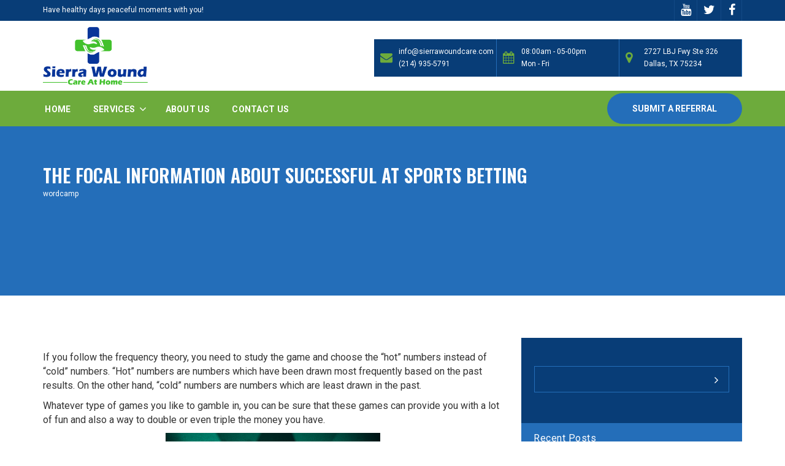

--- FILE ---
content_type: text/html; charset=UTF-8
request_url: https://www.sierrawoundcare.com/the-focal-information-about-successful-at-sports-betting/
body_size: 23252
content:
<!DOCTYPE html>
	<html lang="en-US" > 

	<head>
		<!-- Meta UTF8 charset -->
		<meta charset="UTF-8" />
        <meta http-equiv="X-UA-Compatible" content="IE=edge">
        <meta name="viewport" content="width=device-width, initial-scale=1">
		<title>The Focal Information About Successful At Sports Betting &#8211; Sierra Wound</title>
<style type="text/css" media="screen"></style><meta name='robots' content='max-image-preview:large' />
<link rel='dns-prefetch' href='//fonts.googleapis.com' />
<link rel="alternate" type="application/rss+xml" title="Sierra Wound &raquo; Feed" href="https://www.sierrawoundcare.com/feed/" />
<link rel="alternate" type="application/rss+xml" title="Sierra Wound &raquo; Comments Feed" href="https://www.sierrawoundcare.com/comments/feed/" />
<link rel="alternate" type="application/rss+xml" title="Sierra Wound &raquo; The Focal Information About Successful At Sports Betting Comments Feed" href="https://www.sierrawoundcare.com/the-focal-information-about-successful-at-sports-betting/feed/" />
<link rel="alternate" title="oEmbed (JSON)" type="application/json+oembed" href="https://www.sierrawoundcare.com/wp-json/oembed/1.0/embed?url=https%3A%2F%2Fwww.sierrawoundcare.com%2Fthe-focal-information-about-successful-at-sports-betting%2F" />
<link rel="alternate" title="oEmbed (XML)" type="text/xml+oembed" href="https://www.sierrawoundcare.com/wp-json/oembed/1.0/embed?url=https%3A%2F%2Fwww.sierrawoundcare.com%2Fthe-focal-information-about-successful-at-sports-betting%2F&#038;format=xml" />
<style id='wp-img-auto-sizes-contain-inline-css' type='text/css'>
img:is([sizes=auto i],[sizes^="auto," i]){contain-intrinsic-size:3000px 1500px}
/*# sourceURL=wp-img-auto-sizes-contain-inline-css */
</style>
<link rel='stylesheet' id='vc_extensions_cqbundle_adminicon-css' href='https://www.sierrawoundcare.com/wp-content/plugins/vc-extensions-bundle/css/admin_icon.css?ver=6.9' type='text/css' media='all' />
<style id='wp-emoji-styles-inline-css' type='text/css'>

	img.wp-smiley, img.emoji {
		display: inline !important;
		border: none !important;
		box-shadow: none !important;
		height: 1em !important;
		width: 1em !important;
		margin: 0 0.07em !important;
		vertical-align: -0.1em !important;
		background: none !important;
		padding: 0 !important;
	}
/*# sourceURL=wp-emoji-styles-inline-css */
</style>
<style id='wp-block-library-inline-css' type='text/css'>
:root{--wp-block-synced-color:#7a00df;--wp-block-synced-color--rgb:122,0,223;--wp-bound-block-color:var(--wp-block-synced-color);--wp-editor-canvas-background:#ddd;--wp-admin-theme-color:#007cba;--wp-admin-theme-color--rgb:0,124,186;--wp-admin-theme-color-darker-10:#006ba1;--wp-admin-theme-color-darker-10--rgb:0,107,160.5;--wp-admin-theme-color-darker-20:#005a87;--wp-admin-theme-color-darker-20--rgb:0,90,135;--wp-admin-border-width-focus:2px}@media (min-resolution:192dpi){:root{--wp-admin-border-width-focus:1.5px}}.wp-element-button{cursor:pointer}:root .has-very-light-gray-background-color{background-color:#eee}:root .has-very-dark-gray-background-color{background-color:#313131}:root .has-very-light-gray-color{color:#eee}:root .has-very-dark-gray-color{color:#313131}:root .has-vivid-green-cyan-to-vivid-cyan-blue-gradient-background{background:linear-gradient(135deg,#00d084,#0693e3)}:root .has-purple-crush-gradient-background{background:linear-gradient(135deg,#34e2e4,#4721fb 50%,#ab1dfe)}:root .has-hazy-dawn-gradient-background{background:linear-gradient(135deg,#faaca8,#dad0ec)}:root .has-subdued-olive-gradient-background{background:linear-gradient(135deg,#fafae1,#67a671)}:root .has-atomic-cream-gradient-background{background:linear-gradient(135deg,#fdd79a,#004a59)}:root .has-nightshade-gradient-background{background:linear-gradient(135deg,#330968,#31cdcf)}:root .has-midnight-gradient-background{background:linear-gradient(135deg,#020381,#2874fc)}:root{--wp--preset--font-size--normal:16px;--wp--preset--font-size--huge:42px}.has-regular-font-size{font-size:1em}.has-larger-font-size{font-size:2.625em}.has-normal-font-size{font-size:var(--wp--preset--font-size--normal)}.has-huge-font-size{font-size:var(--wp--preset--font-size--huge)}.has-text-align-center{text-align:center}.has-text-align-left{text-align:left}.has-text-align-right{text-align:right}.has-fit-text{white-space:nowrap!important}#end-resizable-editor-section{display:none}.aligncenter{clear:both}.items-justified-left{justify-content:flex-start}.items-justified-center{justify-content:center}.items-justified-right{justify-content:flex-end}.items-justified-space-between{justify-content:space-between}.screen-reader-text{border:0;clip-path:inset(50%);height:1px;margin:-1px;overflow:hidden;padding:0;position:absolute;width:1px;word-wrap:normal!important}.screen-reader-text:focus{background-color:#ddd;clip-path:none;color:#444;display:block;font-size:1em;height:auto;left:5px;line-height:normal;padding:15px 23px 14px;text-decoration:none;top:5px;width:auto;z-index:100000}html :where(.has-border-color){border-style:solid}html :where([style*=border-top-color]){border-top-style:solid}html :where([style*=border-right-color]){border-right-style:solid}html :where([style*=border-bottom-color]){border-bottom-style:solid}html :where([style*=border-left-color]){border-left-style:solid}html :where([style*=border-width]){border-style:solid}html :where([style*=border-top-width]){border-top-style:solid}html :where([style*=border-right-width]){border-right-style:solid}html :where([style*=border-bottom-width]){border-bottom-style:solid}html :where([style*=border-left-width]){border-left-style:solid}html :where(img[class*=wp-image-]){height:auto;max-width:100%}:where(figure){margin:0 0 1em}html :where(.is-position-sticky){--wp-admin--admin-bar--position-offset:var(--wp-admin--admin-bar--height,0px)}@media screen and (max-width:600px){html :where(.is-position-sticky){--wp-admin--admin-bar--position-offset:0px}}

/*# sourceURL=wp-block-library-inline-css */
</style><style id='global-styles-inline-css' type='text/css'>
:root{--wp--preset--aspect-ratio--square: 1;--wp--preset--aspect-ratio--4-3: 4/3;--wp--preset--aspect-ratio--3-4: 3/4;--wp--preset--aspect-ratio--3-2: 3/2;--wp--preset--aspect-ratio--2-3: 2/3;--wp--preset--aspect-ratio--16-9: 16/9;--wp--preset--aspect-ratio--9-16: 9/16;--wp--preset--color--black: #000000;--wp--preset--color--cyan-bluish-gray: #abb8c3;--wp--preset--color--white: #ffffff;--wp--preset--color--pale-pink: #f78da7;--wp--preset--color--vivid-red: #cf2e2e;--wp--preset--color--luminous-vivid-orange: #ff6900;--wp--preset--color--luminous-vivid-amber: #fcb900;--wp--preset--color--light-green-cyan: #7bdcb5;--wp--preset--color--vivid-green-cyan: #00d084;--wp--preset--color--pale-cyan-blue: #8ed1fc;--wp--preset--color--vivid-cyan-blue: #0693e3;--wp--preset--color--vivid-purple: #9b51e0;--wp--preset--gradient--vivid-cyan-blue-to-vivid-purple: linear-gradient(135deg,rgb(6,147,227) 0%,rgb(155,81,224) 100%);--wp--preset--gradient--light-green-cyan-to-vivid-green-cyan: linear-gradient(135deg,rgb(122,220,180) 0%,rgb(0,208,130) 100%);--wp--preset--gradient--luminous-vivid-amber-to-luminous-vivid-orange: linear-gradient(135deg,rgb(252,185,0) 0%,rgb(255,105,0) 100%);--wp--preset--gradient--luminous-vivid-orange-to-vivid-red: linear-gradient(135deg,rgb(255,105,0) 0%,rgb(207,46,46) 100%);--wp--preset--gradient--very-light-gray-to-cyan-bluish-gray: linear-gradient(135deg,rgb(238,238,238) 0%,rgb(169,184,195) 100%);--wp--preset--gradient--cool-to-warm-spectrum: linear-gradient(135deg,rgb(74,234,220) 0%,rgb(151,120,209) 20%,rgb(207,42,186) 40%,rgb(238,44,130) 60%,rgb(251,105,98) 80%,rgb(254,248,76) 100%);--wp--preset--gradient--blush-light-purple: linear-gradient(135deg,rgb(255,206,236) 0%,rgb(152,150,240) 100%);--wp--preset--gradient--blush-bordeaux: linear-gradient(135deg,rgb(254,205,165) 0%,rgb(254,45,45) 50%,rgb(107,0,62) 100%);--wp--preset--gradient--luminous-dusk: linear-gradient(135deg,rgb(255,203,112) 0%,rgb(199,81,192) 50%,rgb(65,88,208) 100%);--wp--preset--gradient--pale-ocean: linear-gradient(135deg,rgb(255,245,203) 0%,rgb(182,227,212) 50%,rgb(51,167,181) 100%);--wp--preset--gradient--electric-grass: linear-gradient(135deg,rgb(202,248,128) 0%,rgb(113,206,126) 100%);--wp--preset--gradient--midnight: linear-gradient(135deg,rgb(2,3,129) 0%,rgb(40,116,252) 100%);--wp--preset--font-size--small: 13px;--wp--preset--font-size--medium: 20px;--wp--preset--font-size--large: 36px;--wp--preset--font-size--x-large: 42px;--wp--preset--spacing--20: 0.44rem;--wp--preset--spacing--30: 0.67rem;--wp--preset--spacing--40: 1rem;--wp--preset--spacing--50: 1.5rem;--wp--preset--spacing--60: 2.25rem;--wp--preset--spacing--70: 3.38rem;--wp--preset--spacing--80: 5.06rem;--wp--preset--shadow--natural: 6px 6px 9px rgba(0, 0, 0, 0.2);--wp--preset--shadow--deep: 12px 12px 50px rgba(0, 0, 0, 0.4);--wp--preset--shadow--sharp: 6px 6px 0px rgba(0, 0, 0, 0.2);--wp--preset--shadow--outlined: 6px 6px 0px -3px rgb(255, 255, 255), 6px 6px rgb(0, 0, 0);--wp--preset--shadow--crisp: 6px 6px 0px rgb(0, 0, 0);}:where(.is-layout-flex){gap: 0.5em;}:where(.is-layout-grid){gap: 0.5em;}body .is-layout-flex{display: flex;}.is-layout-flex{flex-wrap: wrap;align-items: center;}.is-layout-flex > :is(*, div){margin: 0;}body .is-layout-grid{display: grid;}.is-layout-grid > :is(*, div){margin: 0;}:where(.wp-block-columns.is-layout-flex){gap: 2em;}:where(.wp-block-columns.is-layout-grid){gap: 2em;}:where(.wp-block-post-template.is-layout-flex){gap: 1.25em;}:where(.wp-block-post-template.is-layout-grid){gap: 1.25em;}.has-black-color{color: var(--wp--preset--color--black) !important;}.has-cyan-bluish-gray-color{color: var(--wp--preset--color--cyan-bluish-gray) !important;}.has-white-color{color: var(--wp--preset--color--white) !important;}.has-pale-pink-color{color: var(--wp--preset--color--pale-pink) !important;}.has-vivid-red-color{color: var(--wp--preset--color--vivid-red) !important;}.has-luminous-vivid-orange-color{color: var(--wp--preset--color--luminous-vivid-orange) !important;}.has-luminous-vivid-amber-color{color: var(--wp--preset--color--luminous-vivid-amber) !important;}.has-light-green-cyan-color{color: var(--wp--preset--color--light-green-cyan) !important;}.has-vivid-green-cyan-color{color: var(--wp--preset--color--vivid-green-cyan) !important;}.has-pale-cyan-blue-color{color: var(--wp--preset--color--pale-cyan-blue) !important;}.has-vivid-cyan-blue-color{color: var(--wp--preset--color--vivid-cyan-blue) !important;}.has-vivid-purple-color{color: var(--wp--preset--color--vivid-purple) !important;}.has-black-background-color{background-color: var(--wp--preset--color--black) !important;}.has-cyan-bluish-gray-background-color{background-color: var(--wp--preset--color--cyan-bluish-gray) !important;}.has-white-background-color{background-color: var(--wp--preset--color--white) !important;}.has-pale-pink-background-color{background-color: var(--wp--preset--color--pale-pink) !important;}.has-vivid-red-background-color{background-color: var(--wp--preset--color--vivid-red) !important;}.has-luminous-vivid-orange-background-color{background-color: var(--wp--preset--color--luminous-vivid-orange) !important;}.has-luminous-vivid-amber-background-color{background-color: var(--wp--preset--color--luminous-vivid-amber) !important;}.has-light-green-cyan-background-color{background-color: var(--wp--preset--color--light-green-cyan) !important;}.has-vivid-green-cyan-background-color{background-color: var(--wp--preset--color--vivid-green-cyan) !important;}.has-pale-cyan-blue-background-color{background-color: var(--wp--preset--color--pale-cyan-blue) !important;}.has-vivid-cyan-blue-background-color{background-color: var(--wp--preset--color--vivid-cyan-blue) !important;}.has-vivid-purple-background-color{background-color: var(--wp--preset--color--vivid-purple) !important;}.has-black-border-color{border-color: var(--wp--preset--color--black) !important;}.has-cyan-bluish-gray-border-color{border-color: var(--wp--preset--color--cyan-bluish-gray) !important;}.has-white-border-color{border-color: var(--wp--preset--color--white) !important;}.has-pale-pink-border-color{border-color: var(--wp--preset--color--pale-pink) !important;}.has-vivid-red-border-color{border-color: var(--wp--preset--color--vivid-red) !important;}.has-luminous-vivid-orange-border-color{border-color: var(--wp--preset--color--luminous-vivid-orange) !important;}.has-luminous-vivid-amber-border-color{border-color: var(--wp--preset--color--luminous-vivid-amber) !important;}.has-light-green-cyan-border-color{border-color: var(--wp--preset--color--light-green-cyan) !important;}.has-vivid-green-cyan-border-color{border-color: var(--wp--preset--color--vivid-green-cyan) !important;}.has-pale-cyan-blue-border-color{border-color: var(--wp--preset--color--pale-cyan-blue) !important;}.has-vivid-cyan-blue-border-color{border-color: var(--wp--preset--color--vivid-cyan-blue) !important;}.has-vivid-purple-border-color{border-color: var(--wp--preset--color--vivid-purple) !important;}.has-vivid-cyan-blue-to-vivid-purple-gradient-background{background: var(--wp--preset--gradient--vivid-cyan-blue-to-vivid-purple) !important;}.has-light-green-cyan-to-vivid-green-cyan-gradient-background{background: var(--wp--preset--gradient--light-green-cyan-to-vivid-green-cyan) !important;}.has-luminous-vivid-amber-to-luminous-vivid-orange-gradient-background{background: var(--wp--preset--gradient--luminous-vivid-amber-to-luminous-vivid-orange) !important;}.has-luminous-vivid-orange-to-vivid-red-gradient-background{background: var(--wp--preset--gradient--luminous-vivid-orange-to-vivid-red) !important;}.has-very-light-gray-to-cyan-bluish-gray-gradient-background{background: var(--wp--preset--gradient--very-light-gray-to-cyan-bluish-gray) !important;}.has-cool-to-warm-spectrum-gradient-background{background: var(--wp--preset--gradient--cool-to-warm-spectrum) !important;}.has-blush-light-purple-gradient-background{background: var(--wp--preset--gradient--blush-light-purple) !important;}.has-blush-bordeaux-gradient-background{background: var(--wp--preset--gradient--blush-bordeaux) !important;}.has-luminous-dusk-gradient-background{background: var(--wp--preset--gradient--luminous-dusk) !important;}.has-pale-ocean-gradient-background{background: var(--wp--preset--gradient--pale-ocean) !important;}.has-electric-grass-gradient-background{background: var(--wp--preset--gradient--electric-grass) !important;}.has-midnight-gradient-background{background: var(--wp--preset--gradient--midnight) !important;}.has-small-font-size{font-size: var(--wp--preset--font-size--small) !important;}.has-medium-font-size{font-size: var(--wp--preset--font-size--medium) !important;}.has-large-font-size{font-size: var(--wp--preset--font-size--large) !important;}.has-x-large-font-size{font-size: var(--wp--preset--font-size--x-large) !important;}
/*# sourceURL=global-styles-inline-css */
</style>

<style id='classic-theme-styles-inline-css' type='text/css'>
/*! This file is auto-generated */
.wp-block-button__link{color:#fff;background-color:#32373c;border-radius:9999px;box-shadow:none;text-decoration:none;padding:calc(.667em + 2px) calc(1.333em + 2px);font-size:1.125em}.wp-block-file__button{background:#32373c;color:#fff;text-decoration:none}
/*# sourceURL=/wp-includes/css/classic-themes.min.css */
</style>
<link rel='stylesheet' id='booked-icons-css' href='https://www.sierrawoundcare.com/wp-content/plugins/booked/assets/css/icons.css?ver=2.2.5' type='text/css' media='all' />
<link rel='stylesheet' id='booked-tooltipster-css' href='https://www.sierrawoundcare.com/wp-content/plugins/booked/assets/js/tooltipster/css/tooltipster.css?ver=3.3.0' type='text/css' media='all' />
<link rel='stylesheet' id='booked-tooltipster-theme-css' href='https://www.sierrawoundcare.com/wp-content/plugins/booked/assets/js/tooltipster/css/themes/tooltipster-light.css?ver=3.3.0' type='text/css' media='all' />
<link rel='stylesheet' id='booked-animations-css' href='https://www.sierrawoundcare.com/wp-content/plugins/booked/assets/css/animations.css?ver=2.2.5' type='text/css' media='all' />
<link rel='stylesheet' id='booked-styles-css' href='https://www.sierrawoundcare.com/wp-content/plugins/booked/assets/css/styles.css?ver=2.2.5' type='text/css' media='all' />
<link rel='stylesheet' id='booked-responsive-css' href='https://www.sierrawoundcare.com/wp-content/plugins/booked/assets/css/responsive.css?ver=2.2.5' type='text/css' media='all' />
<link rel='stylesheet' id='contact-form-7-css' href='https://www.sierrawoundcare.com/wp-content/plugins/contact-form-7/includes/css/styles.css?ver=6.1.4' type='text/css' media='all' />
<link rel='stylesheet' id='image-hover-effects-css-css' href='https://www.sierrawoundcare.com/wp-content/plugins/mega-addons-for-visual-composer/css/ihover.css?ver=6.9' type='text/css' media='all' />
<link rel='stylesheet' id='style-css-css' href='https://www.sierrawoundcare.com/wp-content/plugins/mega-addons-for-visual-composer/css/style.css?ver=6.9' type='text/css' media='all' />
<link rel='stylesheet' id='font-awesome-latest-css' href='https://www.sierrawoundcare.com/wp-content/plugins/mega-addons-for-visual-composer/css/font-awesome/css/all.css?ver=6.9' type='text/css' media='all' />
<link rel='stylesheet' id='rs-plugin-settings-css' href='https://www.sierrawoundcare.com/wp-content/plugins/revslider/public/assets/css/rs6.css?ver=6.1.5' type='text/css' media='all' />
<style id='rs-plugin-settings-inline-css' type='text/css'>
#rs-demo-id {}
/*# sourceURL=rs-plugin-settings-inline-css */
</style>
<link rel='stylesheet' id='nt-antidote-style-css' href='https://www.sierrawoundcare.com/wp-content/themes/nt-antidote/style.css?ver=6.9' type='text/css' media='all' />
<link rel='stylesheet' id='nt-antidote-child-style-css' href='https://www.sierrawoundcare.com/wp-content/themes/nt-antidote-child/style.css?ver=1.2.3' type='text/css' media='all' />
<link rel='stylesheet' id='bootstrap-css' href='https://www.sierrawoundcare.com/wp-content/themes/nt-antidote/css/plugin/bootstrap.min.css?ver=1.0' type='text/css' media='all' />
<link rel='stylesheet' id='font-awesome-css' href='https://www.sierrawoundcare.com/wp-content/plugins/js_composer/assets/lib/bower/font-awesome/css/font-awesome.min.css?ver=6.0.5' type='text/css' media='all' />
<link rel='stylesheet' id='owl-carousel-css' href='https://www.sierrawoundcare.com/wp-content/themes/nt-antidote/css/plugin/owl.carousel.css?ver=1.0' type='text/css' media='all' />
<link rel='stylesheet' id='meanmenu-css' href='https://www.sierrawoundcare.com/wp-content/themes/nt-antidote/css/plugin/meanmenu.css?ver=1.0' type='text/css' media='all' />
<link rel='stylesheet' id='nt-antidote-theme-style-css' href='https://www.sierrawoundcare.com/wp-content/themes/nt-antidote/css/style.css?ver=1.0' type='text/css' media='all' />
<link rel='stylesheet' id='nt-antidote-loaders-css' href='https://www.sierrawoundcare.com/wp-content/themes/nt-antidote/css/plugin/css-spin-loader.css?ver=1.0' type='text/css' media='all' />
<link rel='stylesheet' id='nt-antidote-responsive-css' href='https://www.sierrawoundcare.com/wp-content/themes/nt-antidote/css/plugin/responsive.css?ver=1.0' type='text/css' media='all' />
<link rel='stylesheet' id='nt-antidote-skin1-css' href='https://www.sierrawoundcare.com/wp-content/themes/nt-antidote/css/theme/skin/color1.css?ver=1.0' type='text/css' media='all' />
<link rel='stylesheet' id='nt-antidote-wordpress-css' href='https://www.sierrawoundcare.com/wp-content/themes/nt-antidote/css/theme/wordpress.css?ver=1.0' type='text/css' media='all' />
<link rel='stylesheet' id='nt-antidote-fonts-load-css' href='//fonts.googleapis.com/css?family=Roboto%3A300%2C400%2C700&#038;subset=latin%2Clatin-ext&#038;ver=1.0.0' type='text/css' media='all' />
<link rel='stylesheet' id='nt-antidote-update-css' href='https://www.sierrawoundcare.com/wp-content/themes/nt-antidote/css/theme/update.css?ver=1.0' type='text/css' media='all' />
<link rel='stylesheet' id='nt-antidote-custom-style-css' href='https://www.sierrawoundcare.com/wp-content/themes/nt-antidote/css/theme/framework-custom-style.css?ver=1.0' type='text/css' media='all' />
<style id='nt-antidote-custom-style-inline-css' type='text/css'>

		.entry-title a:hover, .news-meta a:hover, .tagcloud a:hover, .bread-crumb a:hover, td#today, .widget td a:hover, #footer-area a:hover, .news-tags p a:hover, .pagination a:hover, cite a, .text-content p a {
			color:#246eb9;
		}
		 .format-link a:hover {
			color:#246eb9 !important;
		}
		.nt-theme-logo img{ width:65% !important; }.header-social-list li a{ font-size:20px!important;}.blog .page-title-content { min-height: 0vh !important; max-height: 100%; }.blog .page-title {font-size: 30px!important; }.blog .sub-title {font-size: 16px!important; }.blog .page-title-content{ padding-top:0px!important; }.blog .page-title-content{ padding-bottom:0px!important; }.single .page-title{font-size: 30px; }.single .page-title-content{height: 30vh !important; }@media (min-width: 768px){
			.single .page-title.fix{
				padding-top: 30px !important;
				padding-bottom: 30px !important;
			}
		}.archive .page-title.fix {height: 30vh !important; }@media (min-width: 768px){
  			.archive .page-title.fix  {
  				padding-top: 30px !important;
  				padding-bottom: 30px !important;
  			}
  		}.archive .page-title{font-size: 30px; }.archive .sub-title{font-size: 12px; }.error404 .page-title{font-size: 30px; }.error404 .sub-title{font-size: 12px; }.error404 .page-title.fix{height: 30vh !important; }@media (min-width: 768px){
			.error404 .page-title.fix{
				padding-top: 30px !important;
				padding-bottom: 30px !important;
			}
		}.search .page-title{font-size: 30px; }.search .sub-title{font-size: 12px; }.search .page-title.fix{height: 30vh !important; }@media (min-width: 768px){
			.search .page-title.fix{
				padding-top: 30px !important;
				padding-bottom: 30px !important;
			}
		}.bread-crumb{font-size: 13px!important; }.footer-bottom { background-color: #555a5f; }.footer-bottom { color: #909ba2; }.footer-bottom a ,.social-links ul li a{ color: #909ba2!important; }.footer-social a:hover, .footer_bottom copyright a:hover, .footer-logo.text-logo:hover,.social-links ul li a:hover,.footer-bottom .copyright a:hover{ color: #ffffff!important; }
/*# sourceURL=nt-antidote-custom-style-inline-css */
</style>
<link rel='stylesheet' id='recent-posts-widget-with-thumbnails-public-style-css' href='https://www.sierrawoundcare.com/wp-content/plugins/recent-posts-widget-with-thumbnails/public.css?ver=7.1.1' type='text/css' media='all' />
<script type="text/javascript" src="https://www.sierrawoundcare.com/wp-includes/js/jquery/jquery.min.js?ver=3.7.1" id="jquery-core-js"></script>
<script type="text/javascript" src="https://www.sierrawoundcare.com/wp-includes/js/jquery/jquery-migrate.min.js?ver=3.4.1" id="jquery-migrate-js"></script>
<script type="text/javascript" src="https://www.sierrawoundcare.com/wp-content/plugins/revslider/public/assets/js/revolution.tools.min.js?ver=6.0" id="tp-tools-js"></script>
<script type="text/javascript" src="https://www.sierrawoundcare.com/wp-content/plugins/revslider/public/assets/js/rs6.min.js?ver=6.1.5" id="revmin-js"></script>
<link rel="https://api.w.org/" href="https://www.sierrawoundcare.com/wp-json/" /><link rel="alternate" title="JSON" type="application/json" href="https://www.sierrawoundcare.com/wp-json/wp/v2/posts/3898" /><link rel="EditURI" type="application/rsd+xml" title="RSD" href="https://www.sierrawoundcare.com/xmlrpc.php?rsd" />
<meta name="generator" content="WordPress 6.9" />
<link rel="canonical" href="https://www.sierrawoundcare.com/the-focal-information-about-successful-at-sports-betting/" />
<link rel='shortlink' href='https://www.sierrawoundcare.com/?p=3898' />
	<link rel="preconnect" href="https://fonts.googleapis.com">
	<link rel="preconnect" href="https://fonts.gstatic.com">
	<link href='https://fonts.googleapis.com/css2?display=swap&family=Roboto:wght@400;700&family=Oswald:wght@500;600' rel='stylesheet'><style type="text/css">.recentcomments a{display:inline !important;padding:0 !important;margin:0 !important;}</style><meta name="generator" content="Powered by WPBakery Page Builder - drag and drop page builder for WordPress."/>
<meta name="generator" content="Powered by Slider Revolution 6.1.5 - responsive, Mobile-Friendly Slider Plugin for WordPress with comfortable drag and drop interface." />
<link rel="icon" href="https://www.sierrawoundcare.com/wp-content/uploads/2019/11/cropped-Trinity-House-Calls5-32x32.png" sizes="32x32" />
<link rel="icon" href="https://www.sierrawoundcare.com/wp-content/uploads/2019/11/cropped-Trinity-House-Calls5-192x192.png" sizes="192x192" />
<link rel="apple-touch-icon" href="https://www.sierrawoundcare.com/wp-content/uploads/2019/11/cropped-Trinity-House-Calls5-180x180.png" />
<meta name="msapplication-TileImage" content="https://www.sierrawoundcare.com/wp-content/uploads/2019/11/cropped-Trinity-House-Calls5-270x270.png" />
<script type="text/javascript">function setREVStartSize(t){try{var h,e=document.getElementById(t.c).parentNode.offsetWidth;if(e=0===e||isNaN(e)?window.innerWidth:e,t.tabw=void 0===t.tabw?0:parseInt(t.tabw),t.thumbw=void 0===t.thumbw?0:parseInt(t.thumbw),t.tabh=void 0===t.tabh?0:parseInt(t.tabh),t.thumbh=void 0===t.thumbh?0:parseInt(t.thumbh),t.tabhide=void 0===t.tabhide?0:parseInt(t.tabhide),t.thumbhide=void 0===t.thumbhide?0:parseInt(t.thumbhide),t.mh=void 0===t.mh||""==t.mh||"auto"===t.mh?0:parseInt(t.mh,0),"fullscreen"===t.layout||"fullscreen"===t.l)h=Math.max(t.mh,window.innerHeight);else{for(var i in t.gw=Array.isArray(t.gw)?t.gw:[t.gw],t.rl)void 0!==t.gw[i]&&0!==t.gw[i]||(t.gw[i]=t.gw[i-1]);for(var i in t.gh=void 0===t.el||""===t.el||Array.isArray(t.el)&&0==t.el.length?t.gh:t.el,t.gh=Array.isArray(t.gh)?t.gh:[t.gh],t.rl)void 0!==t.gh[i]&&0!==t.gh[i]||(t.gh[i]=t.gh[i-1]);var r,a=new Array(t.rl.length),n=0;for(var i in t.tabw=t.tabhide>=e?0:t.tabw,t.thumbw=t.thumbhide>=e?0:t.thumbw,t.tabh=t.tabhide>=e?0:t.tabh,t.thumbh=t.thumbhide>=e?0:t.thumbh,t.rl)a[i]=t.rl[i]<window.innerWidth?0:t.rl[i];for(var i in r=a[0],a)r>a[i]&&0<a[i]&&(r=a[i],n=i);var d=e>t.gw[n]+t.tabw+t.thumbw?1:(e-(t.tabw+t.thumbw))/t.gw[n];h=t.gh[n]*d+(t.tabh+t.thumbh)}void 0===window.rs_init_css&&(window.rs_init_css=document.head.appendChild(document.createElement("style"))),document.getElementById(t.c).height=h,window.rs_init_css.innerHTML+="#"+t.c+"_wrapper { height: "+h+"px }"}catch(t){console.log("Failure at Presize of Slider:"+t)}};</script>
		<style type="text/css" id="wp-custom-css">
			.head-top-area {
    padding: 10px 0 !important;
}
.head-top-right {
    padding-top: 20px;
}
/* .page-title {
    background-color: #cccccc;
} */

.page-title-content {
    min-height: 90px !important;
}
a.menu-button.button-hover.menu-custom-btn {
    border-radius: 60px !important;
    padding: 15px 35px !important;
    margin-top: 4px;
}
.vc_btn3.vc_btn3-size-sm {
    font-size: 14px !important;
    font-weight: bold;
}
.mega_info_box_2 .mega-info-title {
    margin-top: -17px !important;
}
.footer-top{
	background-color: #6c737c !important;
}
/** header info size **/
.nt-theme-info {
    width: 200px;
}

.wpb_content_element{
    margin-bottom: 0px !important;
}

.list ul {
    list-style: unset;
	font-size:16px !important;
	margin-left: 30px;
}

li.vc_info_list {
    border: none !important;
    padding-bottom: 20px !important;
}		</style>
			<style id="egf-frontend-styles" type="text/css">
		p {font-family: 'Roboto', sans-serif;font-size: 16px;font-style: normal;font-weight: 400;} h2 {color: #0072bb;font-family: 'Oswald', sans-serif;font-size: 20px;font-style: normal;font-weight: 600;text-transform: uppercase;} h3 {color: #0072bb;font-family: 'Oswald', sans-serif;font-style: normal;font-weight: 500;text-transform: uppercase;} h4 {color: #0072bb;font-family: 'Roboto', sans-serif;font-style: normal;font-weight: 700;} h1 {} h5 {} h6 {} 	</style>
	<noscript><style> .wpb_animate_when_almost_visible { opacity: 1; }</style></noscript>
	</head>

	<!-- BODY START=========== -->
	<body class="wp-singular post-template-default single single-post postid-3898 single-format-standard wp-theme-nt-antidote wp-child-theme-nt-antidote-child nt-theme-body-class wpb-js-composer js-comp-ver-6.0.5 vc_responsive">

	<div id="preloader">
	
				<div class="loader12"></div>
				
	</div>

	<header class="header-area">

				<div class="header-mini-area">
			<div class="container">
				<div class="row">

					<div class="col-lg-9 col-md-9 col-sm-9 col-xs-12 mobile-centered">
													<span class="header-slogan float-left">Have healthy days peaceful moments with you!</span>
											</div>

					<div class="col-lg-3 col-md-3 col-sm-3 col-xs-12 col-centered">
						<div class="header-social float-right">
							<ul class="header-social-list inline-block-list">

								<li><a href="https://www.facebook.com/ninetheme/" target="_blank" title="facebook"><i class="fa fa-facebook"></i></a></li><li><a href="https://twitter.com/nine_theme" target="_blank" title="twitter"><i class="fa fa-twitter"></i></a></li><li><a href="https://www.youtube.com/" target="_blank" title="youtube"><i class="fa fa-youtube"></i></a></li>
							</ul>
						</div>
					</div>

				</div>
			</div>
		</div>


		<div class="head-top-area">
			<div class="container">
				<div class="row">
				
					
		<div class="col-sm-3">
			<div class="logo nt-theme-logo">
									<a href="https://www.sierrawoundcare.com/"><img class="logo" src="https://www.sierrawoundcare.com/wp-content/uploads/2019/11/Trinity-House-Calls5.png" alt="Sierra Wound"></a>
							</div>
			<!-- /.End Of Logo -->
		</div>

							

					<div class="col-sm-9 hidden-xs">
						<div class="head-top-right">
							
				<div class="nt-theme-info fix">
					<div class="info-icon">
						<i class="fa fa-map-marker"></i>
					</div>
					<div class="info-content">
						<span>2727 LBJ Fwy Ste 326<br>Dallas, TX 75234</span>
					</div>
				</div>
				<!-- /.End Of Seven -->

					<div class="nt-theme-info fix">
					<div class="info-icon">
						<i class="fa fa-calendar"></i>
					</div>
					<div class="info-content">
						<span>08:00am - 05-00pm<br>Mon - Fri</span>
					</div>
				</div>
				<!-- /.End Of Seven -->
					<div class="nt-theme-info border-none fix">
					<div class="info-icon">
													<i class="fa fa-envelope"></i>
											</div>
					<div class="info-content">
						<a href="mailto:info@sierrawoundcare.com">info@sierrawoundcare.com</a>
						<a href="#0">(214) 935-5791</a>
					</div>
				</div>
				<!-- /.End Of Seven -->

							</div>
					</div>
					
				</div>
			</div>
		</div>
		
		<div class="head-bottom-area">
			
		<div class="container">
			<div class="row">
				<div class="nt-main-menu-container">
					<nav class="navigation-menus">
						<ul id="main-menu" class="mobile-menu nav navbar-nav"><li id="menu-item-1065" class="menu-item menu-item-type-post_type menu-item-object-page menu-item-home menu-item-1065"><a title="Home" href="https://www.sierrawoundcare.com/"><span class=" 						"></span>&nbsp;Home</a></li>
<li id="menu-item-275" class="menu-item menu-item-type-custom menu-item-object-custom menu-item-has-children menu-item-275 sub item-has-children dropdown"><a title="Services" href="#" data-toggle="dropdown" class="dropdown-toggle"><span class=" 						"></span>&nbsp;Services <span class="caret"></span></a>
<ul role="menu" class="sub-menu">
	<li id="menu-item-811" class="menu-item menu-item-type-post_type menu-item-object-page menu-item-811"><a title="Wound Care" href="https://www.sierrawoundcare.com/wound-care/"><span class=" 						"></span>&nbsp;Wound Care</a></li>
	<li id="menu-item-829" class="menu-item menu-item-type-post_type menu-item-object-page menu-item-829"><a title="Foot Care" href="https://www.sierrawoundcare.com/foot-care/"><span class=" 						"></span>&nbsp;Foot Care</a></li>
</ul>
</li>
<li id="menu-item-1186" class="menu-item menu-item-type-post_type menu-item-object-page menu-item-1186"><a title="About us" href="https://www.sierrawoundcare.com/about-2/">About us</a></li>
<li id="menu-item-750" class="menu-item menu-item-type-post_type menu-item-object-page menu-item-750"><a title="Contact Us" href="https://www.sierrawoundcare.com/contact-us/"><span class=" 						"></span>&nbsp;Contact Us</a></li>
</ul>					</nav>
					<!-- navigation free quote button -->
									<a href="/referral-form/" target="_blank" class="menu-button button-hover menu-custom-btn">Submit a Referral</a>
	
				</div>
			</div>
		</div>
		</div>
		
	</header>    <!-- Page Title Area
      =========================== -->
    <section class="page-title fix color-3">
        <div class="container bb-bottom">
            <div class="row">
                <div class="col-md-12">
                    <div class="page-title-content">
													<h2 class="page-title">
							The Focal Information About Successful At Sports Betting							</h2>
							<span class="sub-title">wordcamp </span>
						                    </div>
					<!-- /.END OF PAGE-TITLE -->
					                </div>
            </div>
        </div>
    </section>
    <!-- End Of Page Title Area -->
		
		
    <!-- Page Internal Content -->
    <section class="theme-inner-page-container">
        <div class="container">
            <div class="row">
			
								<div class="col-md-8 main-content index float-right margin-b-50">
									
		<!-- Single News Post -->
		<article id="post-3898" class="nt-theme-news-content post-3898 post type-post status-publish format-standard hentry category-casino-gambling tag-keluaran-hk">
			
						
			<div class="news-content">
				
				<div class="news-bio">
																				</div>
				
				<p>If you follow the <a href="http://www.superghostblogger.com/?s=frequency">frequency</a> theory, you need to study the game and choose the &#8220;hot&#8221; numbers instead of &#8220;cold&#8221; numbers. &#8220;Hot&#8221; numbers are numbers which have been drawn most frequently based on the past results. On the other hand, &#8220;cold&#8221; numbers are numbers which are least drawn in the past.</p>
</p>
<p>Whatever type of games you like to gamble in, you can be sure that these games can provide you with a lot of fun and also a way to double or even triple the money you have.</p>
</p>
<p><center><img decoding="async" src="http://www.gamerbolt.com/wp-content/uploads/2017/08/Best-Online-Casinos-for-2017.jpg" width="350" /></center></p>
</p>
<p>I also believe that online casinos are rigged. It is pretty obvious when you are covering most of the table with your bets and the one third you are not betting on doe s not come up for 18 times in a row (that happened to me).</p>
</p>
<p>Of course, if you want to win the lottery BIG, you must have a big goal! If you give up your lottery winning strategy too soon, it is possibly because you have set your goal too low. Make it your goal to win in 3 months time, not 3 years! Then, plan and take action to realize your goal by playing more in the lottery games that give you biggest chance to win the lottery. According to the expert, normally these are the ones with the least number of balls and fewest numbers.</p>
</p>
<p>Gamble responsibly. The advent of online gambling has also lead to an increase in gambling addiction. Until you have a very solid system in place, remember why you started doing this in the first place, to have fun.</p>
</p>
<p>online gambling Remember who&#8217;s in charge, that&#8217;s right, the casino may have the short term advantage. In that it assumes you are a majority gambler with the intentions of desperation through lack of self control. Remind yourself of your intentions, your ability to profit and your low and progressive financial retraction.</p>
</p>
<p>This cynical use of someone&#8217;s moment of desperation should cause outrage. But proving intent may be difficult and in any case, many of those gambling websites are just not under any jurisdiction that would take an interest in checking the legality of what they do. They can always claim that they are sincerely trying to help gamblers with a problem.</p>
</p>
<p>Handicapping means studying the past in an effort to project the future. In lotto number handicapping, you analyze the past action of the common winning lottery numbers. This helps you determine which numbers have the greatest probability of being drawn. Winning lottery numbers are randomly drawn, of course, but randomly drawn numbers form patterns that you can predict, somewhat. Learning these patterns is the secret to winning the lottery.</p>
</p>
<p>To avoid going to the unreal casinos, you have to discover the online gambling through the reliable company, like the Interactive gambling commission. When somebody invites you to the internet-based gambling which you aren&#8217;t familiar, then without investigating the site don&#8217;t make any deposits. If the web site is the illegitimate one rather than the legal casino, they may eat up your money before you understand what is happening.</p>
</p>
<p>Most people lose money over the long term. However, that doesn&#8217;t stop millions of people from trying their luck every day. Anything can happen in the short term. And if you&#8217;re really lucky, you might just win the jackpot of a lifetime.</p>
</p>
<p>If you loved this article and you also would like to collect more info about <a href="https://fogeddaugherty31oi.wixsite.com/arnold/post/h1-perbedaan-keluaran-togel-singapura-vs-togel-hongkongkeluaran-togel-hongkong-serta-togel-singapur">live draw hk</a> kindly visit our own webpage.</p>
				
			</div>
			
							<div class="news-tags"><p class="screen-reader-text">Tags : <a href="https://www.sierrawoundcare.com/tag/keluaran-hk/" rel="tag">Keluaran hk</a></p></div>				<div class="news-tags"><p class="cat-links"><span class="screen-reader-text">Category : </span><a href="https://www.sierrawoundcare.com/category/casino-gambling/" rel="category tag">casino gambling</a></p></div>						
		</article>

<div class="container-for-comments">
	<!-- Comments -->
	
	
	   
			<!-- <div class="pull-righta"><small></small></div>  -->
				 
			
          	<div class="comment-respond">
		<h4>Share your thoughts <a rel="nofollow" href="/the-focal-information-about-successful-at-sports-betting/#respond">Cancel reply</a></h4><p class="comment-notes"><span>Your email address will not be published.</span> <span class="required-field-message">Required fields are marked <span class="required">*</span></span></p>

<p class="comment-form-cookies-consent"> Save my name, email, and website in this browser for the next time I comment.</p>
<p class="comment-form-comment">Comment <span class="required">*</span> </p><p class="form-submit">

 

</p>	</div><!-- #respond -->
			 
			 
</div>	<!-- Navigation -->
	<div class="pagination mt-35">
		<div class="older-post">
			<a href="https://www.sierrawoundcare.com/sports-betting-system-dont-let-the-hype-control-your-gambling-discipline/" rel="prev"><i class="fa fa-angle-left"></i> Sports Betting System &#8211; Don&#8217;t Let The Hype Control Your Gambling Discipline! </a>		</div>
		<div class="newest-post">
			<a href="https://www.sierrawoundcare.com/are-you-a-serious-gambler-look-out-for-on-line-gambling-news/" rel="next">Are You A Serious Gambler? Look Out For On-Line Gambling News <i class="fa fa-angle-right"></i> </a>		</div>
	</div>
	
				</div><!-- #end sidebar+ content -->
				
													<div class="col-md-4 sidebar">
				<div class="nt-theme-widget">
					<div class="widget sidebar-widget widget_search">
	<form role="search" method="get" id="searchform" class="searchform" action="https://www.sierrawoundcare.com/" >
		<div class="search-form-input">
				<input type="text"  name="s" id="s" />
			<div class="input-submit">
				<input type="submit" id="searchsubmit" value="Go" />
			</div>
		</div>
	</form></div>
		<div class="widget sidebar-widget widget_recent_entries">
		<h5 class="widget-head">Recent Posts</h5>
		<ul>
											<li>
					<a href="https://www.sierrawoundcare.com/casino-gambling-tips-and-tricks/">Casino Gambling Tips And Tricks</a>
									</li>
											<li>
					<a href="https://www.sierrawoundcare.com/how-to-be-successful-with-on-line-gambling/">How To Be Successful With On-Line Gambling</a>
									</li>
											<li>
					<a href="https://www.sierrawoundcare.com/gambling-suggestions-for-land-based-casinos/">Gambling Suggestions For Land-Based Casinos</a>
									</li>
											<li>
					<a href="https://www.sierrawoundcare.com/the-working-day-i-decided-to-quit-gambling-with-gamblers-nameless/">The Working Day I Decided To Quit Gambling With Gamblers Nameless</a>
									</li>
											<li>
					<a href="https://www.sierrawoundcare.com/online-sports-gambling-suggestions/">Online Sports Gambling Suggestions</a>
									</li>
					</ul>

		</div><div class="widget sidebar-widget widget_recent_comments"><h5 class="widget-head">Recent Comments</h5><ul id="recentcomments"><li class="recentcomments"><span class="comment-author-link">admin</span> on <a href="https://www.sierrawoundcare.com/watch-video-from-youtube/#comment-3">Antidote Physical Therapy, a leading provider of physical therapy</a></li><li class="recentcomments"><span class="comment-author-link">admin</span> on <a href="https://www.sierrawoundcare.com/watch-video-from-youtube/#comment-2">Antidote Physical Therapy, a leading provider of physical therapy</a></li><li class="recentcomments"><span class="comment-author-link">admin</span> on <a href="https://www.sierrawoundcare.com/watch-video-from-vimeo/#comment-4">Maryland Physical Therapy Joins Pivot Physical Therapy</a></li><li class="recentcomments"><span class="comment-author-link">admin</span> on <a href="https://www.sierrawoundcare.com/follow-us-from-soundcloud/#comment-5">How to Limit the Negative Impact of Social Media on Athletes</a></li><li class="recentcomments"><span class="comment-author-link">admin</span> on <a href="https://www.sierrawoundcare.com/see-more-about-this-link/#comment-8">The Future: Virtual Reality and Physical Therapy Techniques</a></li></ul></div><div class="widget sidebar-widget widget_archive"><h5 class="widget-head">Archives</h5>
			<ul>
					<li><a href='https://www.sierrawoundcare.com/2020/10/'>October 2020</a></li>
	<li><a href='https://www.sierrawoundcare.com/2020/09/'>September 2020</a></li>
	<li><a href='https://www.sierrawoundcare.com/2020/08/'>August 2020</a></li>
	<li><a href='https://www.sierrawoundcare.com/2020/07/'>July 2020</a></li>
	<li><a href='https://www.sierrawoundcare.com/2020/06/'>June 2020</a></li>
	<li><a href='https://www.sierrawoundcare.com/2020/05/'>May 2020</a></li>
	<li><a href='https://www.sierrawoundcare.com/2020/04/'>April 2020</a></li>
	<li><a href='https://www.sierrawoundcare.com/2020/03/'>March 2020</a></li>
	<li><a href='https://www.sierrawoundcare.com/2020/02/'>February 2020</a></li>
	<li><a href='https://www.sierrawoundcare.com/2020/01/'>January 2020</a></li>
	<li><a href='https://www.sierrawoundcare.com/2019/12/'>December 2019</a></li>
	<li><a href='https://www.sierrawoundcare.com/2019/11/'>November 2019</a></li>
	<li><a href='https://www.sierrawoundcare.com/2019/10/'>October 2019</a></li>
	<li><a href='https://www.sierrawoundcare.com/2019/09/'>September 2019</a></li>
	<li><a href='https://www.sierrawoundcare.com/2019/08/'>August 2019</a></li>
	<li><a href='https://www.sierrawoundcare.com/2019/07/'>July 2019</a></li>
	<li><a href='https://www.sierrawoundcare.com/2019/06/'>June 2019</a></li>
	<li><a href='https://www.sierrawoundcare.com/2019/04/'>April 2019</a></li>
	<li><a href='https://www.sierrawoundcare.com/2019/03/'>March 2019</a></li>
	<li><a href='https://www.sierrawoundcare.com/2016/08/'>August 2016</a></li>
	<li><a href='https://www.sierrawoundcare.com/2015/07/'>July 2015</a></li>
	<li><a href='https://www.sierrawoundcare.com/2015/06/'>June 2015</a></li>
	<li><a href='https://www.sierrawoundcare.com/2013/12/'>December 2013</a></li>
	<li><a href='https://www.sierrawoundcare.com/2013/06/'>June 2013</a></li>
	<li><a href='https://www.sierrawoundcare.com/2006/10/'>October 2006</a></li>
	<li><a href='https://www.sierrawoundcare.com/2003/12/'>December 2003</a></li>
	<li><a href='https://www.sierrawoundcare.com/2003/03/'>March 2003</a></li>
	<li><a href='https://www.sierrawoundcare.com/2002/03/'>March 2002</a></li>
	<li><a href='https://www.sierrawoundcare.com/2001/06/'>June 2001</a></li>
			</ul>

			</div><div class="widget sidebar-widget widget_categories"><h5 class="widget-head">Categories</h5>
			<ul>
					<li class="cat-item cat-item-61"><a href="https://www.sierrawoundcare.com/category/1/">1</a>
</li>
	<li class="cat-item cat-item-224"><a href="https://www.sierrawoundcare.com/category/100-free-asian-dating-sites-2/">100 Free Asian Dating Sites</a>
</li>
	<li class="cat-item cat-item-378"><a href="https://www.sierrawoundcare.com/category/1000-mg-cbd-vape-oil-2/">1000 Mg Cbd Vape Oil</a>
</li>
	<li class="cat-item cat-item-51"><a href="https://www.sierrawoundcare.com/category/2/">2</a>
</li>
	<li class="cat-item cat-item-306"><a href="https://www.sierrawoundcare.com/category/21-dukes-casino-2/">21 Dukes Casino</a>
</li>
	<li class="cat-item cat-item-198"><a href="https://www.sierrawoundcare.com/category/2nd-chance-payday-loans-2/">2Nd Chance Payday Loans</a>
</li>
	<li class="cat-item cat-item-189"><a href="https://www.sierrawoundcare.com/category/3/">3</a>
</li>
	<li class="cat-item cat-item-261"><a href="https://www.sierrawoundcare.com/category/3d-slots-2/">3d Slots</a>
</li>
	<li class="cat-item cat-item-58"><a href="https://www.sierrawoundcare.com/category/4/">4</a>
</li>
	<li class="cat-item cat-item-70"><a href="https://www.sierrawoundcare.com/category/5/">5</a>
</li>
	<li class="cat-item cat-item-64"><a href="https://www.sierrawoundcare.com/category/6/">6</a>
</li>
	<li class="cat-item cat-item-134"><a href="https://www.sierrawoundcare.com/category/7/">7</a>
</li>
	<li class="cat-item cat-item-72"><a href="https://www.sierrawoundcare.com/category/8/">8</a>
</li>
	<li class="cat-item cat-item-226"><a href="https://www.sierrawoundcare.com/category/888-casino-2/">888 Casino</a>
</li>
	<li class="cat-item cat-item-66"><a href="https://www.sierrawoundcare.com/category/9/">9</a>
</li>
	<li class="cat-item cat-item-133"><a href="https://www.sierrawoundcare.com/category/ace-cash-express-loans-2/">Ace Cash Express Loans</a>
</li>
	<li class="cat-item cat-item-39"><a href="https://www.sierrawoundcare.com/category/adult-2/">adult</a>
</li>
	<li class="cat-item cat-item-42"><a href="https://www.sierrawoundcare.com/category/adult-dating-sites-146/">Adult Dating Sites</a>
</li>
	<li class="cat-item cat-item-249"><a href="https://www.sierrawoundcare.com/category/advance-financial-24-7-2/">Advance Financial 24/7</a>
</li>
	<li class="cat-item cat-item-353"><a href="https://www.sierrawoundcare.com/category/alabama-acceptance-installment-loan-2/">Alabama Acceptance Installment Loan</a>
</li>
	<li class="cat-item cat-item-359"><a href="https://www.sierrawoundcare.com/category/amor-en-linea-para-celular-2/">Amor En Linea Para Celular</a>
</li>
	<li class="cat-item cat-item-290"><a href="https://www.sierrawoundcare.com/category/anal-in-porn/">Anal In Porn</a>
</li>
	<li class="cat-item cat-item-282"><a href="https://www.sierrawoundcare.com/category/anastasia-dating-site-2/">Anastasia Dating Site</a>
</li>
	<li class="cat-item cat-item-260"><a href="https://www.sierrawoundcare.com/category/anastasiadate-free-chat-2/">Anastasiadate Free Chat</a>
</li>
	<li class="cat-item cat-item-37"><a href="https://www.sierrawoundcare.com/category/article-doanass-19-12/">article doanass 19.12</a>
</li>
	<li class="cat-item cat-item-354"><a href="https://www.sierrawoundcare.com/category/asian-brids-198/">asian brids</a>
</li>
	<li class="cat-item cat-item-242"><a href="https://www.sierrawoundcare.com/category/asian-dating-2/">Asian Dating</a>
</li>
	<li class="cat-item cat-item-213"><a href="https://www.sierrawoundcare.com/category/asian-dating-single-2/">Asian Dating Single</a>
</li>
	<li class="cat-item cat-item-216"><a href="https://www.sierrawoundcare.com/category/asian-dating-websites-2/">Asian Dating Websites</a>
</li>
	<li class="cat-item cat-item-229"><a href="https://www.sierrawoundcare.com/category/asian-free-dating-sites-2/">Asian Free Dating Sites</a>
</li>
	<li class="cat-item cat-item-211"><a href="https://www.sierrawoundcare.com/category/asian-girl-online/">Asian Girl Online</a>
</li>
	<li class="cat-item cat-item-299"><a href="https://www.sierrawoundcare.com/category/asian-hd-porn-2/">Asian Hd Porn</a>
</li>
	<li class="cat-item cat-item-217"><a href="https://www.sierrawoundcare.com/category/asian-women-dating-sites-2/">Asian Women Dating Sites</a>
</li>
	<li class="cat-item cat-item-300"><a href="https://www.sierrawoundcare.com/category/bbw-porn-pics/">Bbw porn pics</a>
</li>
	<li class="cat-item cat-item-305"><a href="https://www.sierrawoundcare.com/category/beautiful-cape-verdean-women-166/">beautiful cape verdean women</a>
</li>
	<li class="cat-item cat-item-212"><a href="https://www.sierrawoundcare.com/category/become-a-mail-order-bride/">Become A Mail Order Bride</a>
</li>
	<li class="cat-item cat-item-53"><a href="https://www.sierrawoundcare.com/category/best-auto-title-loans-2/">Best Auto Title Loans</a>
</li>
	<li class="cat-item cat-item-357"><a href="https://www.sierrawoundcare.com/category/best-cbd-oil-vape-pen-2/">Best Cbd Oil Vape Pen</a>
</li>
	<li class="cat-item cat-item-395"><a href="https://www.sierrawoundcare.com/category/best-college-essay-2/">Best College Essay</a>
</li>
	<li class="cat-item cat-item-397"><a href="https://www.sierrawoundcare.com/category/best-essay-writing-service/">best essay writing service</a>
</li>
	<li class="cat-item cat-item-247"><a href="https://www.sierrawoundcare.com/category/best-installment-loans-in-maryland-2/">Best Installment Loans In Maryland</a>
</li>
	<li class="cat-item cat-item-275"><a href="https://www.sierrawoundcare.com/category/best-installment-loans-in-montana-2/">Best Installment Loans In Montana</a>
</li>
	<li class="cat-item cat-item-257"><a href="https://www.sierrawoundcare.com/category/best-installment-loans-in-north-dakota-2/">Best Installment Loans In North Dakota</a>
</li>
	<li class="cat-item cat-item-150"><a href="https://www.sierrawoundcare.com/category/best-mail-order-bride-site/">Best Mail Order Bride Site</a>
</li>
	<li class="cat-item cat-item-388"><a href="https://www.sierrawoundcare.com/category/best-resume-writing-service/">Best Resume Writing Service</a>
</li>
	<li class="cat-item cat-item-396"><a href="https://www.sierrawoundcare.com/category/best-vape-pens-for-cbd-oil-2/">Best Vape Pens For Cbd Oil</a>
</li>
	<li class="cat-item cat-item-411"><a href="https://www.sierrawoundcare.com/category/best-writing-service-2/">Best Writing Service</a>
</li>
	<li class="cat-item cat-item-277"><a href="https://www.sierrawoundcare.com/category/bestspy-9-03/">bestspy 9.03</a>
</li>
	<li class="cat-item cat-item-301"><a href="https://www.sierrawoundcare.com/category/big-ass-girls-porn-2/">Big Ass Girls Porn</a>
</li>
	<li class="cat-item cat-item-307"><a href="https://www.sierrawoundcare.com/category/blacked-porn/">Blacked Porn</a>
</li>
	<li class="cat-item cat-item-36"><a href="https://www.sierrawoundcare.com/category/blog/">blog</a>
</li>
	<li class="cat-item cat-item-47"><a href="https://www.sierrawoundcare.com/category/blog1/">blog1</a>
</li>
	<li class="cat-item cat-item-428"><a href="https://www.sierrawoundcare.com/category/blogging/">blogging</a>
</li>
	<li class="cat-item cat-item-316"><a href="https://www.sierrawoundcare.com/category/blogs-2/">Blogs</a>
</li>
	<li class="cat-item cat-item-227"><a href="https://www.sierrawoundcare.com/category/bluetrust/">Bluetrust</a>
</li>
	<li class="cat-item cat-item-304"><a href="https://www.sierrawoundcare.com/category/bondibet-casino-2/">Bondibet Casino</a>
</li>
	<li class="cat-item cat-item-115"><a href="https://www.sierrawoundcare.com/category/brazzers-anal-2/">Brazzers Anal</a>
</li>
	<li class="cat-item cat-item-296"><a href="https://www.sierrawoundcare.com/category/bride-catalog/">Bride Catalog</a>
</li>
	<li class="cat-item cat-item-200"><a href="https://www.sierrawoundcare.com/category/bride-mail-order/">Bride Mail Order</a>
</li>
	<li class="cat-item cat-item-297"><a href="https://www.sierrawoundcare.com/category/bride-search/">Bride Search</a>
</li>
	<li class="cat-item cat-item-116"><a href="https://www.sierrawoundcare.com/category/buy-a-bride-online/">Buy A Bride Online</a>
</li>
	<li class="cat-item cat-item-174"><a href="https://www.sierrawoundcare.com/category/can-i-get-a-second-loan-from-avant-2/">Can I Get A Second Loan From Avant</a>
</li>
	<li class="cat-item cat-item-79"><a href="https://www.sierrawoundcare.com/category/cannabidiol-vs-thc-2/">Cannabidiol Vs Thc</a>
</li>
	<li class="cat-item cat-item-160"><a href="https://www.sierrawoundcare.com/category/cannabis-thc-oil-2/">Cannabis Thc Oil</a>
</li>
	<li class="cat-item cat-item-111"><a href="https://www.sierrawoundcare.com/category/cash-advance-america-installment-loans-2/">Cash Advance America Installment Loans</a>
</li>
	<li class="cat-item cat-item-138"><a href="https://www.sierrawoundcare.com/category/cash-pawn-america-2/">Cash Pawn America</a>
</li>
	<li class="cat-item cat-item-197"><a href="https://www.sierrawoundcare.com/category/cash-store-hours-2/">Cash Store Hours</a>
</li>
	<li class="cat-item cat-item-240"><a href="https://www.sierrawoundcare.com/category/cashcall-refi-2/">Cashcall Refi</a>
</li>
	<li class="cat-item cat-item-430"><a href="https://www.sierrawoundcare.com/category/casino-gambling/">casino gambling</a>
</li>
	<li class="cat-item cat-item-183"><a href="https://www.sierrawoundcare.com/category/casino-room-casino/">Casino Room Casino</a>
</li>
	<li class="cat-item cat-item-60"><a href="https://www.sierrawoundcare.com/category/casinoland/">Casinoland</a>
</li>
	<li class="cat-item cat-item-347"><a href="https://www.sierrawoundcare.com/category/catholic-match-2/">Catholic Match</a>
</li>
	<li class="cat-item cat-item-43"><a href="https://www.sierrawoundcare.com/category/cbd/">cbd</a>
</li>
	<li class="cat-item cat-item-137"><a href="https://www.sierrawoundcare.com/category/cbd-cannabinoid-2/">Cbd Cannabinoid</a>
</li>
	<li class="cat-item cat-item-41"><a href="https://www.sierrawoundcare.com/category/cbd-charlottes-web/">cbd charlottes web</a>
</li>
	<li class="cat-item cat-item-93"><a href="https://www.sierrawoundcare.com/category/cbd-molecule/">Cbd Molecule</a>
</li>
	<li class="cat-item cat-item-44"><a href="https://www.sierrawoundcare.com/category/cbd-oil/">cbd oil</a>
</li>
	<li class="cat-item cat-item-102"><a href="https://www.sierrawoundcare.com/category/cbd-oil-expert-inc-2/">Cbd Oil Expert Inc</a>
</li>
	<li class="cat-item cat-item-361"><a href="https://www.sierrawoundcare.com/category/cbd-oil-for-vape-2/">Cbd Oil For Vape</a>
</li>
	<li class="cat-item cat-item-76"><a href="https://www.sierrawoundcare.com/category/cbd-oil-reviews/">Cbd Oil Reviews</a>
</li>
	<li class="cat-item cat-item-400"><a href="https://www.sierrawoundcare.com/category/cbd-oil-vape-utah-2/">Cbd Oil Vape Utah</a>
</li>
	<li class="cat-item cat-item-155"><a href="https://www.sierrawoundcare.com/category/cbd-oil-vs-thc-2/">Cbd Oil Vs Thc</a>
</li>
	<li class="cat-item cat-item-108"><a href="https://www.sierrawoundcare.com/category/cbd-oildiscount-2/">Cbd Oildiscount</a>
</li>
	<li class="cat-item cat-item-112"><a href="https://www.sierrawoundcare.com/category/cbd-oilmarkets-2/">Cbd Oilmarkets</a>
</li>
	<li class="cat-item cat-item-121"><a href="https://www.sierrawoundcare.com/category/cbd-oilrank-website-2/">Cbd Oilrank Website</a>
</li>
	<li class="cat-item cat-item-107"><a href="https://www.sierrawoundcare.com/category/cbd-or-thc-for-pain-2/">Cbd Or Thc For Pain</a>
</li>
	<li class="cat-item cat-item-40"><a href="https://www.sierrawoundcare.com/category/cbd-pain/">cbd pain</a>
</li>
	<li class="cat-item cat-item-132"><a href="https://www.sierrawoundcare.com/category/cbd-tincture-2/">Cbd Tincture</a>
</li>
	<li class="cat-item cat-item-410"><a href="https://www.sierrawoundcare.com/category/cbd-vape-oil-brands-2/">Cbd Vape Oil Brands</a>
</li>
	<li class="cat-item cat-item-370"><a href="https://www.sierrawoundcare.com/category/cbd-vape-oil-online-2/">Cbd Vape Oil Online</a>
</li>
	<li class="cat-item cat-item-368"><a href="https://www.sierrawoundcare.com/category/cbd-vape-oil-review-2/">Cbd Vape Oil Review</a>
</li>
	<li class="cat-item cat-item-118"><a href="https://www.sierrawoundcare.com/category/cbdoildelivery-org-inc-2/">Cbdoildelivery Org, Inc.</a>
</li>
	<li class="cat-item cat-item-329"><a href="https://www.sierrawoundcare.com/category/celebrities-to-porn/">Celebrities To Porn</a>
</li>
	<li class="cat-item cat-item-170"><a href="https://www.sierrawoundcare.com/category/chaturbate-anal-2/">chaturbate anal</a>
</li>
	<li class="cat-item cat-item-117"><a href="https://www.sierrawoundcare.com/category/chaturbste/">Chaturbste</a>
</li>
	<li class="cat-item cat-item-176"><a href="https://www.sierrawoundcare.com/category/check-city-near-me-2/">Check City Near Me</a>
</li>
	<li class="cat-item cat-item-127"><a href="https://www.sierrawoundcare.com/category/check-n-go-near-me/">Check N Go Near Me</a>
</li>
	<li class="cat-item cat-item-178"><a href="https://www.sierrawoundcare.com/category/checksmart-2/">Checksmart</a>
</li>
	<li class="cat-item cat-item-209"><a href="https://www.sierrawoundcare.com/category/chinese-brides-20/">chinese brides</a>
</li>
	<li class="cat-item cat-item-109"><a href="https://www.sierrawoundcare.com/category/chinese-women-for-marriage-2/">chinese women for marriage</a>
</li>
	<li class="cat-item cat-item-268"><a href="https://www.sierrawoundcare.com/category/christian-mingles-2/">Christian Mingles</a>
</li>
	<li class="cat-item cat-item-280"><a href="https://www.sierrawoundcare.com/category/cleopatra-slot-machines-free-2/">Cleopatra Slot Machines Free</a>
</li>
	<li class="cat-item cat-item-173"><a href="https://www.sierrawoundcare.com/category/cliphunter-granny-2/">cliphunter granny</a>
</li>
	<li class="cat-item cat-item-156"><a href="https://www.sierrawoundcare.com/category/club-player-bonus-2/">Club Player Bonus</a>
</li>
	<li class="cat-item cat-item-196"><a href="https://www.sierrawoundcare.com/category/club-player-casino-2/">Club Player Casino</a>
</li>
	<li class="cat-item cat-item-422"><a href="https://www.sierrawoundcare.com/category/colombian-brides/">colombian brides</a>
</li>
	<li class="cat-item cat-item-103"><a href="https://www.sierrawoundcare.com/category/colombian-brides-free-2/">colombian brides free</a>
</li>
	<li class="cat-item cat-item-104"><a href="https://www.sierrawoundcare.com/category/colombian-mail-order-2/">colombian mail order</a>
</li>
	<li class="cat-item cat-item-264"><a href="https://www.sierrawoundcare.com/category/colorado-installment-loan-online-2/">Colorado Installment Loan Online</a>
</li>
	<li class="cat-item cat-item-194"><a href="https://www.sierrawoundcare.com/category/community-loan-center-2/">Community Loan Center</a>
</li>
	<li class="cat-item cat-item-458"><a href="https://www.sierrawoundcare.com/category/computersgames/">Computers::Games</a>
</li>
	<li class="cat-item cat-item-341"><a href="https://www.sierrawoundcare.com/category/connecticut-installment-loan-online-2/">Connecticut Installment Loan Online</a>
</li>
	<li class="cat-item cat-item-342"><a href="https://www.sierrawoundcare.com/category/cosplay-porn-vids/">Cosplay Porn Vids</a>
</li>
	<li class="cat-item cat-item-214"><a href="https://www.sierrawoundcare.com/category/cost-of-a-mail-order-bride/">Cost Of A Mail Order Bride</a>
</li>
	<li class="cat-item cat-item-391"><a href="https://www.sierrawoundcare.com/category/cougar-dating-apps-2/">Cougar Dating Apps</a>
</li>
	<li class="cat-item cat-item-338"><a href="https://www.sierrawoundcare.com/category/creampie-in-porn/">Creampie In Porn</a>
</li>
	<li class="cat-item cat-item-402"><a href="https://www.sierrawoundcare.com/category/custom-essay-papers-2/">Custom Essay Papers</a>
</li>
	<li class="cat-item cat-item-385"><a href="https://www.sierrawoundcare.com/category/custom-writing-service/">Custom Writing Service</a>
</li>
	<li class="cat-item cat-item-381"><a href="https://www.sierrawoundcare.com/category/custom-writings/">custom writings</a>
</li>
	<li class="cat-item cat-item-63"><a href="https://www.sierrawoundcare.com/category/date-ukrainian-women-2/">Date Ukrainian Women</a>
</li>
	<li class="cat-item cat-item-389"><a href="https://www.sierrawoundcare.com/category/debate-topics/">Debate Topics</a>
</li>
	<li class="cat-item cat-item-45"><a href="https://www.sierrawoundcare.com/category/delta-2/">Delta</a>
</li>
	<li class="cat-item cat-item-185"><a href="https://www.sierrawoundcare.com/category/direct-lender-loans-2/">Direct Lender Loans</a>
</li>
	<li class="cat-item cat-item-322"><a href="https://www.sierrawoundcare.com/category/dolphin-treasure-free-slots-2/">Dolphin Treasure Free Slots</a>
</li>
	<li class="cat-item cat-item-344"><a href="https://www.sierrawoundcare.com/category/double-penetration-in-porn/">Double Penetration In Porn</a>
</li>
	<li class="cat-item cat-item-181"><a href="https://www.sierrawoundcare.com/category/east-meet-east-review/">East Meet East Review</a>
</li>
	<li class="cat-item cat-item-289"><a href="https://www.sierrawoundcare.com/category/eastmeeteast-2/">Eastmeeteast</a>
</li>
	<li class="cat-item cat-item-324"><a href="https://www.sierrawoundcare.com/category/edunews/">EduNews</a>
</li>
	<li class="cat-item cat-item-352"><a href="https://www.sierrawoundcare.com/category/erotic-sensual-massage-porn/">Erotic Sensual Massage Porn</a>
</li>
	<li class="cat-item cat-item-405"><a href="https://www.sierrawoundcare.com/category/essay-helper/">essay helper</a>
</li>
	<li class="cat-item cat-item-399"><a href="https://www.sierrawoundcare.com/category/essay-writer-for-you/">Essay Writer For You</a>
</li>
	<li class="cat-item cat-item-387"><a href="https://www.sierrawoundcare.com/category/essay-writer-help/">Essay Writer Help</a>
</li>
	<li class="cat-item cat-item-403"><a href="https://www.sierrawoundcare.com/category/essay-writing-service/">Essay Writing Service</a>
</li>
	<li class="cat-item cat-item-245"><a href="https://www.sierrawoundcare.com/category/filmes-pornogrficos-grtis-749/">Filmes pornogrÃ¡ficos grÃ¡tis</a>
</li>
	<li class="cat-item cat-item-255"><a href="https://www.sierrawoundcare.com/category/films-de-sexe-gratuits/">films de sexe gratuits</a>
</li>
	<li class="cat-item cat-item-125"><a href="https://www.sierrawoundcare.com/category/find-a-bride-2/">Find A Bride</a>
</li>
	<li class="cat-item cat-item-207"><a href="https://www.sierrawoundcare.com/category/find-a-mail-order-bride/">Find A Mail Order Bride</a>
</li>
	<li class="cat-item cat-item-404"><a href="https://www.sierrawoundcare.com/category/fitness-singles-mobile-2/">Fitness Singles Mobile</a>
</li>
	<li class="cat-item cat-item-416"><a href="https://www.sierrawoundcare.com/category/fitness-singles-com/">Fitness Singles.Com</a>
</li>
	<li class="cat-item cat-item-376"><a href="https://www.sierrawoundcare.com/category/flavored-cbd-vape-oil-2/">Flavored Cbd Vape Oil</a>
</li>
	<li class="cat-item cat-item-337"><a href="https://www.sierrawoundcare.com/category/flirt-com-legit/">Flirt.Com Legit</a>
</li>
	<li class="cat-item cat-item-432"><a href="https://www.sierrawoundcare.com/category/football/">football</a>
</li>
	<li class="cat-item cat-item-128"><a href="https://www.sierrawoundcare.com/category/free-bangbros/">Free Bangbros</a>
</li>
	<li class="cat-item cat-item-417"><a href="https://www.sierrawoundcare.com/category/free-date-service-2/">Free Date Service</a>
</li>
	<li class="cat-item cat-item-191"><a href="https://www.sierrawoundcare.com/category/free-jewish-dating-websites-202/">free jewish dating websites</a>
</li>
	<li class="cat-item cat-item-77"><a href="https://www.sierrawoundcare.com/category/free-lightning-link-slot-games/">free lightning link slot games</a>
</li>
	<li class="cat-item cat-item-140"><a href="https://www.sierrawoundcare.com/category/free-online-indian-dreaming-slot-machine-2/">Free Online Indian Dreaming Slot Machine</a>
</li>
	<li class="cat-item cat-item-283"><a href="https://www.sierrawoundcare.com/category/free-pokies-2/">Free Pokies</a>
</li>
	<li class="cat-item cat-item-293"><a href="https://www.sierrawoundcare.com/category/free-pokies-aristocrat-2/">Free Pokies Aristocrat</a>
</li>
	<li class="cat-item cat-item-311"><a href="https://www.sierrawoundcare.com/category/free-porn-big-cock-2/">Free Porn Big Cock</a>
</li>
	<li class="cat-item cat-item-332"><a href="https://www.sierrawoundcare.com/category/free-porn-cfnm/">Free Porn Cfnm</a>
</li>
	<li class="cat-item cat-item-346"><a href="https://www.sierrawoundcare.com/category/free-porn-videos-cum-shot-2/">Free Porn Videos Cum Shot</a>
</li>
	<li class="cat-item cat-item-94"><a href="https://www.sierrawoundcare.com/category/free-slots-au/">Free Slots Au</a>
</li>
	<li class="cat-item cat-item-355"><a href="https://www.sierrawoundcare.com/category/furry-porn-gifs-2/">Furry Porn Gifs</a>
</li>
	<li class="cat-item cat-item-444"><a href="https://www.sierrawoundcare.com/category/gaming/">gaming</a>
</li>
	<li class="cat-item cat-item-356"><a href="https://www.sierrawoundcare.com/category/gangbang-porn-gifs-2/">Gangbang Porn Gifs</a>
</li>
	<li class="cat-item cat-item-456"><a href="https://www.sierrawoundcare.com/category/general/">general</a>
</li>
	<li class="cat-item cat-item-284"><a href="https://www.sierrawoundcare.com/category/georgia-acceptance-installment-loan/">Georgia Acceptance Installment Loan</a>
</li>
	<li class="cat-item cat-item-90"><a href="https://www.sierrawoundcare.com/category/golden-goddess-free-slots/">golden goddess free slots</a>
</li>
	<li class="cat-item cat-item-84"><a href="https://www.sierrawoundcare.com/category/guaranteed-installment-loans-for-bad-credit/">Guaranteed Installment Loans For Bad Credit</a>
</li>
	<li class="cat-item cat-item-362"><a href="https://www.sierrawoundcare.com/category/hardcore-porn-videos-2/">Hardcore Porn Videos</a>
</li>
	<li class="cat-item cat-item-434"><a href="https://www.sierrawoundcare.com/category/hardware/">hardware</a>
</li>
	<li class="cat-item cat-item-281"><a href="https://www.sierrawoundcare.com/category/hawaii-installment-loan-laws/">Hawaii Installment Loan Laws</a>
</li>
	<li class="cat-item cat-item-425"><a href="https://www.sierrawoundcare.com/category/healthcare-systems/">healthcare systems</a>
</li>
	<li class="cat-item cat-item-363"><a href="https://www.sierrawoundcare.com/category/hentai-porn-movies-2/">Hentai Porn Movies</a>
</li>
	<li class="cat-item cat-item-81"><a href="https://www.sierrawoundcare.com/category/home-loans-for-bad-credit/">Home Loans For Bad Credit</a>
</li>
	<li class="cat-item cat-item-38"><a href="https://www.sierrawoundcare.com/category/hook-up-dating-2/">Hook up dating</a>
</li>
	<li class="cat-item cat-item-82"><a href="https://www.sierrawoundcare.com/category/hot-indian-dating-2/">Hot Indian Dating</a>
</li>
	<li class="cat-item cat-item-74"><a href="https://www.sierrawoundcare.com/category/hot-latin-women/">Hot Latin Women</a>
</li>
	<li class="cat-item cat-item-144"><a href="https://www.sierrawoundcare.com/category/hot-mail-order-bride-2/">Hot Mail Order Bride</a>
</li>
	<li class="cat-item cat-item-398"><a href="https://www.sierrawoundcare.com/category/hot-nicaraguan-brides-2/">Hot Nicaraguan Brides</a>
</li>
	<li class="cat-item cat-item-172"><a href="https://www.sierrawoundcare.com/category/hot-russian-53/">hot russian</a>
</li>
	<li class="cat-item cat-item-142"><a href="https://www.sierrawoundcare.com/category/hot-russian-girl-200/">hot russian girl</a>
</li>
	<li class="cat-item cat-item-100"><a href="https://www.sierrawoundcare.com/category/hot-thai-women/">Hot Thai Women</a>
</li>
	<li class="cat-item cat-item-273"><a href="https://www.sierrawoundcare.com/category/hot-ukrainian-girls-199/">hot ukrainian girls</a>
</li>
	<li class="cat-item cat-item-206"><a href="https://www.sierrawoundcare.com/category/how-much-are-mail-order-brides-202/">how much are mail order brides</a>
</li>
	<li class="cat-item cat-item-164"><a href="https://www.sierrawoundcare.com/category/how-much-does-a-mail-order-bride-cost-202/">how much does a mail order bride cost</a>
</li>
	<li class="cat-item cat-item-153"><a href="https://www.sierrawoundcare.com/category/how-much-is-a-mail-order-bride/">How Much Is A Mail Order Bride</a>
</li>
	<li class="cat-item cat-item-407"><a href="https://www.sierrawoundcare.com/category/how-to-use-cbd-vape-oil-2/">How To Use Cbd Vape Oil</a>
</li>
	<li class="cat-item cat-item-175"><a href="https://www.sierrawoundcare.com/category/huuuge-casino-review-2/">Huuuge Casino Review</a>
</li>
	<li class="cat-item cat-item-267"><a href="https://www.sierrawoundcare.com/category/idaho-installment-loan-laws-2/">Idaho Installment Loan Laws</a>
</li>
	<li class="cat-item cat-item-83"><a href="https://www.sierrawoundcare.com/category/indian-brides-mail-order/">Indian Brides Mail Order</a>
</li>
	<li class="cat-item cat-item-193"><a href="https://www.sierrawoundcare.com/category/indian-dreaming-pokie-machine-pay-table-2/">Indian Dreaming Pokie Machine Pay Table</a>
</li>
	<li class="cat-item cat-item-89"><a href="https://www.sierrawoundcare.com/category/indian-dreaming-slot/">Indian Dreaming Slot</a>
</li>
	<li class="cat-item cat-item-87"><a href="https://www.sierrawoundcare.com/category/indian-mail-bride/">Indian Mail Bride</a>
</li>
	<li class="cat-item cat-item-312"><a href="https://www.sierrawoundcare.com/category/installment-loans-arizona-2/">Installment Loans Arizona</a>
</li>
	<li class="cat-item cat-item-336"><a href="https://www.sierrawoundcare.com/category/installment-loans-delaware-2/">Installment Loans Delaware</a>
</li>
	<li class="cat-item cat-item-310"><a href="https://www.sierrawoundcare.com/category/installment-loans-illinois-2/">Installment Loans Illinois</a>
</li>
	<li class="cat-item cat-item-269"><a href="https://www.sierrawoundcare.com/category/installment-loans-in-florida-2/">Installment Loans In Florida</a>
</li>
	<li class="cat-item cat-item-318"><a href="https://www.sierrawoundcare.com/category/installment-loans-new-mexico-2/">Installment Loans New Mexico</a>
</li>
	<li class="cat-item cat-item-272"><a href="https://www.sierrawoundcare.com/category/installment-loans-online-alaska-no-credit-check-2/">Installment Loans Online Alaska No Credit Check</a>
</li>
	<li class="cat-item cat-item-330"><a href="https://www.sierrawoundcare.com/category/installment-loans-online-maine-2/">Installment Loans Online Maine</a>
</li>
	<li class="cat-item cat-item-358"><a href="https://www.sierrawoundcare.com/category/installment-loans-online-nevada-2/">Installment Loans Online Nevada</a>
</li>
	<li class="cat-item cat-item-254"><a href="https://www.sierrawoundcare.com/category/installment-loans-online-new-jersey-2/">Installment Loans Online New Jersey</a>
</li>
	<li class="cat-item cat-item-270"><a href="https://www.sierrawoundcare.com/category/installment-loans-online-rhode-island-2/">Installment Loans Online Rhode Island</a>
</li>
	<li class="cat-item cat-item-377"><a href="https://www.sierrawoundcare.com/category/installment-loans-online-south-carolina-no-credit-2/">Installment Loans Online South Carolina No Credit Check</a>
</li>
	<li class="cat-item cat-item-285"><a href="https://www.sierrawoundcare.com/category/installment-loans-online-south-dakota-no-credit/">Installment Loans Online South Dakota No Credit Check</a>
</li>
	<li class="cat-item cat-item-340"><a href="https://www.sierrawoundcare.com/category/installment-loans-washington-2/">Installment Loans Washington</a>
</li>
	<li class="cat-item cat-item-259"><a href="https://www.sierrawoundcare.com/category/installment-loans-wyoming-2/">Installment Loans Wyoming</a>
</li>
	<li class="cat-item cat-item-131"><a href="https://www.sierrawoundcare.com/category/international-brides-184/">international brides</a>
</li>
	<li class="cat-item cat-item-152"><a href="https://www.sierrawoundcare.com/category/internet-bride-202/">internet bride</a>
</li>
	<li class="cat-item cat-item-62"><a href="https://www.sierrawoundcare.com/category/internet-brides-175/">internet brides</a>
</li>
	<li class="cat-item cat-item-325"><a href="https://www.sierrawoundcare.com/category/interracial-dating-apps-16/">interracial dating apps</a>
</li>
	<li class="cat-item cat-item-380"><a href="https://www.sierrawoundcare.com/category/iowa-installment-loan-online-2/">Iowa Installment Loan Online</a>
</li>
	<li class="cat-item cat-item-420"><a href="https://www.sierrawoundcare.com/category/is-meetmindful-free-2/">Is Meetmindful Free</a>
</li>
	<li class="cat-item cat-item-98"><a href="https://www.sierrawoundcare.com/category/japanese-mail-order-wives-2/">japanese mail order wives</a>
</li>
	<li class="cat-item cat-item-101"><a href="https://www.sierrawoundcare.com/category/japanese-male-order-bride-2/">japanese male order bride</a>
</li>
	<li class="cat-item cat-item-369"><a href="https://www.sierrawoundcare.com/category/japanese-porn-tube/">Japanese Porn Tube</a>
</li>
	<li class="cat-item cat-item-199"><a href="https://www.sierrawoundcare.com/category/jdate-review-2/">Jdate Review</a>
</li>
	<li class="cat-item cat-item-333"><a href="https://www.sierrawoundcare.com/category/jpeoplemeet-reviews-2019-2/">Jpeoplemeet Reviews 2019</a>
</li>
	<li class="cat-item cat-item-373"><a href="https://www.sierrawoundcare.com/category/kentucky-installment-loan-online-2/">Kentucky Installment Loan Online</a>
</li>
	<li class="cat-item cat-item-239"><a href="https://www.sierrawoundcare.com/category/ladbrokes-casino-2/">Ladbrokes Casino</a>
</li>
	<li class="cat-item cat-item-436"><a href="https://www.sierrawoundcare.com/category/languages/">languages</a>
</li>
	<li class="cat-item cat-item-360"><a href="https://www.sierrawoundcare.com/category/latina-brides-202/">latina brides</a>
</li>
	<li class="cat-item cat-item-339"><a href="https://www.sierrawoundcare.com/category/latina-mail-order-brides-202/">latina mail order brides</a>
</li>
	<li class="cat-item cat-item-401"><a href="https://www.sierrawoundcare.com/category/latvian-brides-2/">Latvian Brides</a>
</li>
	<li class="cat-item cat-item-394"><a href="https://www.sierrawoundcare.com/category/lds-dating-sites-2/">Lds Dating Sites</a>
</li>
	<li class="cat-item cat-item-225"><a href="https://www.sierrawoundcare.com/category/lightning-link-slot-app-2/">Lightning Link Slot App</a>
</li>
	<li class="cat-item cat-item-235"><a href="https://www.sierrawoundcare.com/category/lightning-link-slot-online-free-2/">Lightning Link Slot Online Free</a>
</li>
	<li class="cat-item cat-item-151"><a href="https://www.sierrawoundcare.com/category/lion-cash-2/">Lion Cash</a>
</li>
	<li class="cat-item cat-item-409"><a href="https://www.sierrawoundcare.com/category/lithuanian-dating/">Lithuanian Dating</a>
</li>
	<li class="cat-item cat-item-244"><a href="https://www.sierrawoundcare.com/category/loan-phone-number-2/">Loan Phone Number</a>
</li>
	<li class="cat-item cat-item-291"><a href="https://www.sierrawoundcare.com/category/louisiana-acceptance-installment-loan-2/">Louisiana Acceptance Installment Loan</a>
</li>
	<li class="cat-item cat-item-295"><a href="https://www.sierrawoundcare.com/category/lucky-88-slot-machine-2/">Lucky 88 Slot Machine</a>
</li>
	<li class="cat-item cat-item-169"><a href="https://www.sierrawoundcare.com/category/lucky-nugget-casino-2/">Lucky Nugget Casino</a>
</li>
	<li class="cat-item cat-item-158"><a href="https://www.sierrawoundcare.com/category/mail-bride-2/">Mail Bride</a>
</li>
	<li class="cat-item cat-item-148"><a href="https://www.sierrawoundcare.com/category/mail-bride-order-2/">Mail Bride Order</a>
</li>
	<li class="cat-item cat-item-159"><a href="https://www.sierrawoundcare.com/category/mail-in-bride-2/">Mail In Bride</a>
</li>
	<li class="cat-item cat-item-223"><a href="https://www.sierrawoundcare.com/category/mail-order-asian-brides-2/">Mail Order Asian Brides</a>
</li>
	<li class="cat-item cat-item-294"><a href="https://www.sierrawoundcare.com/category/mail-order-bride-reviews/">Mail Order Bride Reviews</a>
</li>
	<li class="cat-item cat-item-86"><a href="https://www.sierrawoundcare.com/category/mail-order-brides-from-mexican/">Mail Order Brides From Mexican</a>
</li>
	<li class="cat-item cat-item-75"><a href="https://www.sierrawoundcare.com/category/mail-order-brides-service/">Mail Order Brides Service</a>
</li>
	<li class="cat-item cat-item-92"><a href="https://www.sierrawoundcare.com/category/mail-order-russian-bride-202/">mail order russian bride</a>
</li>
	<li class="cat-item cat-item-130"><a href="https://www.sierrawoundcare.com/category/mail-order-wives-2/">Mail Order Wives</a>
</li>
	<li class="cat-item cat-item-55"><a href="https://www.sierrawoundcare.com/category/main-2/">Main</a>
</li>
	<li class="cat-item cat-item-418"><a href="https://www.sierrawoundcare.com/category/malaysian-dating/">Malaysian Dating</a>
</li>
	<li class="cat-item cat-item-141"><a href="https://www.sierrawoundcare.com/category/mango-african-2/">Mango African</a>
</li>
	<li class="cat-item cat-item-343"><a href="https://www.sierrawoundcare.com/category/massachusetts-installment-loans-online-2/">Massachusetts Installment Loans Online</a>
</li>
	<li class="cat-item cat-item-205"><a href="https://www.sierrawoundcare.com/category/maxlend-loans-2/">Maxlend Loans</a>
</li>
	<li class="cat-item cat-item-96"><a href="https://www.sierrawoundcare.com/category/medical-cbd-oil-2/">Medical Cbd Oil</a>
</li>
	<li class="cat-item cat-item-48"><a href="https://www.sierrawoundcare.com/category/medical-marijuana-oil-2/">Medical Marijuana Oil</a>
</li>
	<li class="cat-item cat-item-110"><a href="https://www.sierrawoundcare.com/category/meet-chinese-women-2/">meet chinese women</a>
</li>
	<li class="cat-item cat-item-80"><a href="https://www.sierrawoundcare.com/category/meet-mexican-brides/">Meet Mexican Brides</a>
</li>
	<li class="cat-item cat-item-314"><a href="https://www.sierrawoundcare.com/category/meet-mindful-review-2/">Meet Mindful Review</a>
</li>
	<li class="cat-item cat-item-97"><a href="https://www.sierrawoundcare.com/category/meet-thai-women/">Meet Thai Women</a>
</li>
	<li class="cat-item cat-item-303"><a href="https://www.sierrawoundcare.com/category/meetmindful-com-reviews-2/">Meetmindful.Com Reviews</a>
</li>
	<li class="cat-item cat-item-419"><a href="https://www.sierrawoundcare.com/category/mexican-brides/">Mexican Brides</a>
</li>
	<li class="cat-item cat-item-88"><a href="https://www.sierrawoundcare.com/category/mexicanbrides-2/">Mexicanbrides</a>
</li>
	<li class="cat-item cat-item-126"><a href="https://www.sierrawoundcare.com/category/middle-east-bride-2/">Middle East Bride</a>
</li>
	<li class="cat-item cat-item-231"><a href="https://www.sierrawoundcare.com/category/mingle2-dating-site-free-2/">Mingle2 Dating Site Free</a>
</li>
	<li class="cat-item cat-item-335"><a href="https://www.sierrawoundcare.com/category/minnesota-installment-loans-2/">Minnesota Installment Loans</a>
</li>
	<li class="cat-item cat-item-367"><a href="https://www.sierrawoundcare.com/category/mississippi-installment-loans-2/">Mississippi Installment Loans</a>
</li>
	<li class="cat-item cat-item-302"><a href="https://www.sierrawoundcare.com/category/missouri-installment-loans-no-credit-check-2/">Missouri Installment Loans No Credit Check</a>
</li>
	<li class="cat-item cat-item-408"><a href="https://www.sierrawoundcare.com/category/moldova-girls-2/">Moldova Girls</a>
</li>
	<li class="cat-item cat-item-234"><a href="https://www.sierrawoundcare.com/category/money-key-loans-2/">Money Key Loans</a>
</li>
	<li class="cat-item cat-item-220"><a href="https://www.sierrawoundcare.com/category/money-mart-loans/">Money Mart Loans</a>
</li>
	<li class="cat-item cat-item-201"><a href="https://www.sierrawoundcare.com/category/money-mutual-reviews-2/">Money Mutual Reviews</a>
</li>
	<li class="cat-item cat-item-166"><a href="https://www.sierrawoundcare.com/category/money-tree-login-2/">Money Tree Login</a>
</li>
	<li class="cat-item cat-item-421"><a href="https://www.sierrawoundcare.com/category/mongolian-women-for-marriage/">Mongolian Women For Marriage</a>
</li>
	<li class="cat-item cat-item-136"><a href="https://www.sierrawoundcare.com/category/more-chilli-slot-2/">More Chilli Slot</a>
</li>
	<li class="cat-item cat-item-171"><a href="https://www.sierrawoundcare.com/category/more-chilli-slot-purple-monster-2/">More Chilli Slot Purple Monster</a>
</li>
	<li class="cat-item cat-item-238"><a href="https://www.sierrawoundcare.com/category/most-beautiful-asian-woman-2/">Most Beautiful Asian Woman</a>
</li>
	<li class="cat-item cat-item-437"><a href="https://www.sierrawoundcare.com/category/music/">music</a>
</li>
	<li class="cat-item cat-item-271"><a href="https://www.sierrawoundcare.com/category/my-free-pokies-2/">My Free Pokies</a>
</li>
	<li class="cat-item cat-item-263"><a href="https://www.sierrawoundcare.com/category/mylol-com-2/">Mylol.Com</a>
</li>
	<li class="cat-item cat-item-372"><a href="https://www.sierrawoundcare.com/category/naughty-chatting-apps-2/">Naughty Chatting Apps</a>
</li>
	<li class="cat-item cat-item-323"><a href="https://www.sierrawoundcare.com/category/nebraska-installment-loans-online-2/">Nebraska Installment Loans Online</a>
</li>
	<li class="cat-item cat-item-188"><a href="https://www.sierrawoundcare.com/category/net-credit-union-2/">Net Credit Union</a>
</li>
	<li class="cat-item cat-item-328"><a href="https://www.sierrawoundcare.com/category/new-hampshire-installment-loans-no-credit-check-2/">New Hampshire Installment Loans No Credit Check</a>
</li>
	<li class="cat-item cat-item-315"><a href="https://www.sierrawoundcare.com/category/news-2/">News</a>
</li>
	<li class="cat-item cat-item-424"><a href="https://www.sierrawoundcare.com/category/nutrition/">nutrition</a>
</li>
	<li class="cat-item cat-item-258"><a href="https://www.sierrawoundcare.com/category/ohio-installment-loan-online-2/">Ohio Installment Loan Online</a>
</li>
	<li class="cat-item cat-item-348"><a href="https://www.sierrawoundcare.com/category/oklahoma-installment-loan-laws-2/">Oklahoma Installment Loan Laws</a>
</li>
	<li class="cat-item cat-item-253"><a href="https://www.sierrawoundcare.com/category/onlain-zaim/">onlain zaim</a>
</li>
	<li class="cat-item cat-item-321"><a href="https://www.sierrawoundcare.com/category/online-casino-real-money-no-deposit-australia-2/">Online Casino Real Money No Deposit Australia</a>
</li>
	<li class="cat-item cat-item-241"><a href="https://www.sierrawoundcare.com/category/online-cupid-2/">Online Cupid</a>
</li>
	<li class="cat-item cat-item-375"><a href="https://www.sierrawoundcare.com/category/online-free-dating-site-2/">Online Free Dating Site</a>
</li>
	<li class="cat-item cat-item-228"><a href="https://www.sierrawoundcare.com/category/online-installment-loans-california-2/">Online Installment Loans California</a>
</li>
	<li class="cat-item cat-item-278"><a href="https://www.sierrawoundcare.com/category/online-installment-loans-in-michigan/">Online Installment Loans In Michigan</a>
</li>
	<li class="cat-item cat-item-221"><a href="https://www.sierrawoundcare.com/category/online-installment-loans-in-texas/">Online Installment Loans In Texas</a>
</li>
	<li class="cat-item cat-item-364"><a href="https://www.sierrawoundcare.com/category/online-installment-loans-kansas-direct-lenders-2/">Online Installment Loans Kansas Direct Lenders</a>
</li>
	<li class="cat-item cat-item-350"><a href="https://www.sierrawoundcare.com/category/online-installment-loans-utah-2/">Online Installment Loans Utah</a>
</li>
	<li class="cat-item cat-item-124"><a href="https://www.sierrawoundcare.com/category/online-wife/">Online Wife</a>
</li>
	<li class="cat-item cat-item-122"><a href="https://www.sierrawoundcare.com/category/order-girl/">Order Girl</a>
</li>
	<li class="cat-item cat-item-326"><a href="https://www.sierrawoundcare.com/category/oregon-installment-loan-laws/">Oregon Installment Loan Laws</a>
</li>
	<li class="cat-item cat-item-190"><a href="https://www.sierrawoundcare.com/category/orignal-wifelovers/">Orignal Wifelovers</a>
</li>
	<li class="cat-item cat-item-454"><a href="https://www.sierrawoundcare.com/category/other/">other</a>
</li>
	<li class="cat-item cat-item-414"><a href="https://www.sierrawoundcare.com/category/panamanian-girls-2/">Panamanian Girls</a>
</li>
	<li class="cat-item cat-item-383"><a href="https://www.sierrawoundcare.com/category/paper-writer-2/">Paper Writer</a>
</li>
	<li class="cat-item cat-item-374"><a href="https://www.sierrawoundcare.com/category/paper-writing/">paper writing</a>
</li>
	<li class="cat-item cat-item-384"><a href="https://www.sierrawoundcare.com/category/paper-writing-service-2/">paper writing service</a>
</li>
	<li class="cat-item cat-item-379"><a href="https://www.sierrawoundcare.com/category/papers/">papers</a>
</li>
	<li class="cat-item cat-item-78"><a href="https://www.sierrawoundcare.com/category/payday-loan-companies-near-me-2/">Payday Loan Companies Near Me</a>
</li>
	<li class="cat-item cat-item-288"><a href="https://www.sierrawoundcare.com/category/payday-loans-bad-credit/">payday loans bad credit</a>
</li>
	<li class="cat-item cat-item-248"><a href="https://www.sierrawoundcare.com/category/payday-loans-for-uber-drivers-2/">Payday Loans For Uber Drivers</a>
</li>
	<li class="cat-item cat-item-145"><a href="https://www.sierrawoundcare.com/category/payday-loans-fort-worth-tx-2/">Payday Loans Fort Worth Tx</a>
</li>
	<li class="cat-item cat-item-143"><a href="https://www.sierrawoundcare.com/category/payday-loans-online-2/">Payday Loans Online</a>
</li>
	<li class="cat-item cat-item-233"><a href="https://www.sierrawoundcare.com/category/payday-loans-sumter-sc-2/">Payday Loans Sumter Sc</a>
</li>
	<li class="cat-item cat-item-154"><a href="https://www.sierrawoundcare.com/category/payday-loans-weekend-payout-2/">Payday Loans Weekend Payout</a>
</li>
	<li class="cat-item cat-item-313"><a href="https://www.sierrawoundcare.com/category/pelican-pete-pokie-2/">Pelican Pete Pokie</a>
</li>
	<li class="cat-item cat-item-251"><a href="https://www.sierrawoundcare.com/category/pennsylvania-installment-loan-laws-2/">Pennsylvania Installment Loan Laws</a>
</li>
	<li class="cat-item cat-item-276"><a href="https://www.sierrawoundcare.com/category/philippine-bridal-195/">philippine bridal</a>
</li>
	<li class="cat-item cat-item-135"><a href="https://www.sierrawoundcare.com/category/planet-7-oz-review-2/">Planet 7 Oz Review</a>
</li>
	<li class="cat-item cat-item-203"><a href="https://www.sierrawoundcare.com/category/players-paradise-2/">Players Paradise</a>
</li>
	<li class="cat-item cat-item-331"><a href="https://www.sierrawoundcare.com/category/porn-at-college/">Porn At College</a>
</li>
	<li class="cat-item cat-item-319"><a href="https://www.sierrawoundcare.com/category/porn-blowjob-2/">Porn Blowjob</a>
</li>
	<li class="cat-item cat-item-320"><a href="https://www.sierrawoundcare.com/category/porn-bukkake/">Porn Bukkake</a>
</li>
	<li class="cat-item cat-item-327"><a href="https://www.sierrawoundcare.com/category/porn-in-cartoon/">Porn In Cartoon</a>
</li>
	<li class="cat-item cat-item-308"><a href="https://www.sierrawoundcare.com/category/porn-of-big-tits-2/">Porn Of Big Tits</a>
</li>
	<li class="cat-item cat-item-180"><a href="https://www.sierrawoundcare.com/category/pornhub-gay-2/">pornhub gay</a>
</li>
	<li class="cat-item cat-item-262"><a href="https://www.sierrawoundcare.com/category/porno-redtube-2/">Porno redtube</a>
</li>
	<li class="cat-item cat-item-119"><a href="https://www.sierrawoundcare.com/category/potnhub-2/">Potnhub</a>
</li>
	<li class="cat-item cat-item-73"><a href="https://www.sierrawoundcare.com/category/pretty-latin-woman-2/">Pretty Latin Woman</a>
</li>
	<li class="cat-item cat-item-441"><a href="https://www.sierrawoundcare.com/category/pure-opinion/">pure opinion</a>
</li>
	<li class="cat-item cat-item-250"><a href="https://www.sierrawoundcare.com/category/quick-hits-slot-machines-2/">Quick Hits Slot Machines</a>
</li>
	<li class="cat-item cat-item-371"><a href="https://www.sierrawoundcare.com/category/real-homemade-porn-2/">Real Homemade Porn</a>
</li>
	<li class="cat-item cat-item-113"><a href="https://www.sierrawoundcare.com/category/red-tube/">Red Tube</a>
</li>
	<li class="cat-item cat-item-274"><a href="https://www.sierrawoundcare.com/category/redtube-gratis-2/">Redtube gratis</a>
</li>
	<li class="cat-item cat-item-243"><a href="https://www.sierrawoundcare.com/category/redtube-porn/">Redtube porn</a>
</li>
	<li class="cat-item cat-item-317"><a href="https://www.sierrawoundcare.com/category/religion-essay-2/">Religion Essay</a>
</li>
	<li class="cat-item cat-item-179"><a href="https://www.sierrawoundcare.com/category/royal-vegas-casino-2/">Royal Vegas Casino</a>
</li>
	<li class="cat-item cat-item-177"><a href="https://www.sierrawoundcare.com/category/russian-bride-cost-152/">russian bride cost</a>
</li>
	<li class="cat-item cat-item-91"><a href="https://www.sierrawoundcare.com/category/russian-brides-172/">russian brides</a>
</li>
	<li class="cat-item cat-item-167"><a href="https://www.sierrawoundcare.com/category/russian-brides-for-marriage-186/">russian brides for marriage</a>
</li>
	<li class="cat-item cat-item-365"><a href="https://www.sierrawoundcare.com/category/russian-dating-202/">russian dating</a>
</li>
	<li class="cat-item cat-item-147"><a href="https://www.sierrawoundcare.com/category/russian-girls-131/">russian girls</a>
</li>
	<li class="cat-item cat-item-85"><a href="https://www.sierrawoundcare.com/category/russian-marriage-agency-201/">russian marriage agency</a>
</li>
	<li class="cat-item cat-item-162"><a href="https://www.sierrawoundcare.com/category/russian-woman-202/">russian woman</a>
</li>
	<li class="cat-item cat-item-187"><a href="https://www.sierrawoundcare.com/category/new/russianbrides/">russianbrides</a>
</li>
	<li class="cat-item cat-item-139"><a href="https://www.sierrawoundcare.com/category/safe-online-payday-loans/">Safe Online Payday Loans</a>
</li>
	<li class="cat-item cat-item-386"><a href="https://www.sierrawoundcare.com/category/seeking-arrangement-com-login-2/">Seeking Arrangement Com Login</a>
</li>
	<li class="cat-item cat-item-426"><a href="https://www.sierrawoundcare.com/category/self-improvement/">self improvement</a>
</li>
	<li class="cat-item cat-item-236"><a href="https://www.sierrawoundcare.com/category/seniorpeoplemeet-reviews-2/">Seniorpeoplemeet Reviews</a>
</li>
	<li class="cat-item cat-item-292"><a href="https://www.sierrawoundcare.com/category/sex-with-amateurs-2/">Sex With Amateurs</a>
</li>
	<li class="cat-item cat-item-192"><a href="https://www.sierrawoundcare.com/category/shesfreaky-videos-2/">shesfreaky videos</a>
</li>
	<li class="cat-item cat-item-157"><a href="https://www.sierrawoundcare.com/category/signature-loans-okc-2/">Signature Loans Okc</a>
</li>
	<li class="cat-item cat-item-406"><a href="https://www.sierrawoundcare.com/category/singleparentmeet-app-2/">Singleparentmeet App</a>
</li>
	<li class="cat-item cat-item-345"><a href="https://www.sierrawoundcare.com/category/sites-like-mylol-2/">Sites Like Mylol</a>
</li>
	<li class="cat-item cat-item-195"><a href="https://www.sierrawoundcare.com/category/slots-2/">Slots</a>
</li>
	<li class="cat-item cat-item-114"><a href="https://www.sierrawoundcare.com/category/slots-australia-2/">Slots Australia</a>
</li>
	<li class="cat-item cat-item-256"><a href="https://www.sierrawoundcare.com/category/slots-of-vegas-casino-2/">Slots Of Vegas Casino</a>
</li>
	<li class="cat-item cat-item-106"><a href="https://www.sierrawoundcare.com/category/speedy-cash-denver-co-2/">Speedy Cash Denver, Co</a>
</li>
	<li class="cat-item cat-item-59"><a href="https://www.sierrawoundcare.com/category/strategies-for-bad-credit-17/">Strategies for Bad Credit</a>
</li>
	<li class="cat-item cat-item-71"><a href="https://www.sierrawoundcare.com/category/student-loans-com/">Student Loans.Com</a>
</li>
	<li class="cat-item cat-item-309"><a href="https://www.sierrawoundcare.com/category/tennessee-acceptance-installment-loan-2/">Tennessee Acceptance Installment Loan</a>
</li>
	<li class="cat-item cat-item-129"><a href="https://www.sierrawoundcare.com/category/the-bell-jar-summary-2/">The Bell Jar Summary</a>
</li>
	<li class="cat-item cat-item-161"><a href="https://www.sierrawoundcare.com/category/the-russian-bride-201/">the russian bride</a>
</li>
	<li class="cat-item cat-item-252"><a href="https://www.sierrawoundcare.com/category/titanic-slot-machine-game-2/">Titanic Slot Machine Game</a>
</li>
	<li class="cat-item cat-item-168"><a href="https://www.sierrawoundcare.com/category/title-max-loan-2/">Title Max Loan</a>
</li>
	<li class="cat-item cat-item-286"><a href="https://www.sierrawoundcare.com/category/top-mail-order-bride/">Top Mail Order Bride</a>
</li>
	<li class="cat-item cat-item-204"><a href="https://www.sierrawoundcare.com/category/topslots-2/">TopSlots</a>
</li>
	<li class="cat-item cat-item-334"><a href="https://www.sierrawoundcare.com/category/ukraine-brides-202/">ukraine brides</a>
</li>
	<li class="cat-item cat-item-351"><a href="https://www.sierrawoundcare.com/category/ukraine-brides-agency-187/">ukraine brides agency</a>
</li>
	<li class="cat-item cat-item-202"><a href="https://www.sierrawoundcare.com/category/ukrainian-brides-187/">ukrainian brides</a>
</li>
	<li class="cat-item cat-item-52"><a href="https://www.sierrawoundcare.com/category/ukrainian-dating/">Ukrainian Dating</a>
</li>
	<li class="cat-item cat-item-57"><a href="https://www.sierrawoundcare.com/category/ukrainian-dating-websites/">Ukrainian Dating Websites</a>
</li>
	<li class="cat-item cat-item-56"><a href="https://www.sierrawoundcare.com/category/ukrainian-girls/">Ukrainian Girls</a>
</li>
	<li class="cat-item cat-item-68"><a href="https://www.sierrawoundcare.com/category/ukrainian-male-order-brides-2/">Ukrainian Male Order Brides</a>
</li>
	<li class="cat-item cat-item-67"><a href="https://www.sierrawoundcare.com/category/ukrainian-wife-2/">Ukrainian Wife</a>
</li>
	<li class="cat-item cat-item-65"><a href="https://www.sierrawoundcare.com/category/ukrainian-women-brides/">Ukrainian Women Brides</a>
</li>
	<li class="cat-item cat-item-54"><a href="https://www.sierrawoundcare.com/category/ukrainian-women-looking-for-men-2/">Ukrainian Women Looking For Men</a>
</li>
	<li class="cat-item cat-item-46"><a href="https://www.sierrawoundcare.com/category/uncaegorized/">Uncaegorized</a>
</li>
	<li class="cat-item cat-item-1"><a href="https://www.sierrawoundcare.com/category/uncategorized/">Uncategorized</a>
</li>
	<li class="cat-item cat-item-415"><a href="https://www.sierrawoundcare.com/category/vape-cbd-oil-reddit-2/">Vape Cbd Oil Reddit</a>
</li>
	<li class="cat-item cat-item-246"><a href="https://www.sierrawoundcare.com/category/victoria-hearts-reviews-2/">Victoria Hearts Reviews</a>
</li>
	<li class="cat-item cat-item-219"><a href="https://www.sierrawoundcare.com/category/victoriaheart/">Victoriaheart</a>
</li>
	<li class="cat-item cat-item-298"><a href="https://www.sierrawoundcare.com/category/virginia-installment-loan-laws-2/">Virginia Installment Loan Laws</a>
</li>
	<li class="cat-item cat-item-423"><a href="https://www.sierrawoundcare.com/category/vpn-reviews/">vpn reviews</a>
</li>
	<li class="cat-item cat-item-95"><a href="https://www.sierrawoundcare.com/category/what-does-thc-stand-for-2/">What Does Thc Stand For</a>
</li>
	<li class="cat-item cat-item-392"><a href="https://www.sierrawoundcare.com/category/what-is-fling-2/">What Is Fling</a>
</li>
	<li class="cat-item cat-item-123"><a href="https://www.sierrawoundcare.com/category/what-is-thc-2/">What Is Thc</a>
</li>
	<li class="cat-item cat-item-69"><a href="https://www.sierrawoundcare.com/category/what-oi/">What Oi</a>
</li>
	<li class="cat-item cat-item-149"><a href="https://www.sierrawoundcare.com/category/what-s-a-mail-order-bride/">What&#039;S A Mail Order Bride</a>
</li>
	<li class="cat-item cat-item-99"><a href="https://www.sierrawoundcare.com/category/where-to-buy-cbd-oil-2/">Where To Buy Cbd Oil</a>
</li>
	<li class="cat-item cat-item-237"><a href="https://www.sierrawoundcare.com/category/where-to-meet-asian-ladies-2/">Where To Meet Asian Ladies</a>
</li>
	<li class="cat-item cat-item-210"><a href="https://www.sierrawoundcare.com/category/wife-bride/">Wife Bride</a>
</li>
	<li class="cat-item cat-item-184"><a href="https://www.sierrawoundcare.com/category/winner-casino-online-2/">Winner Casino Online</a>
</li>
	<li class="cat-item cat-item-366"><a href="https://www.sierrawoundcare.com/category/wisconsin-installment-loans-online-2/">Wisconsin Installment Loans Online</a>
</li>
	<li class="cat-item cat-item-120"><a href="https://www.sierrawoundcare.com/category/women-for-marriage/">Women For Marriage</a>
</li>
	<li class="cat-item cat-item-393"><a href="https://www.sierrawoundcare.com/category/write-my-essay/">Write My Essay</a>
</li>
	<li class="cat-item cat-item-382"><a href="https://www.sierrawoundcare.com/category/write-my-papers/">write my papers</a>
</li>
	<li class="cat-item cat-item-390"><a href="https://www.sierrawoundcare.com/category/writing-service-2/">Writing Service</a>
</li>
	<li class="cat-item cat-item-413"><a href="https://www.sierrawoundcare.com/category/www-mylol-com-2/">Www Mylol Com</a>
</li>
	<li class="cat-item cat-item-208"><a href="https://www.sierrawoundcare.com/category/xblog-2/">XBlog</a>
</li>
	<li class="cat-item cat-item-218"><a href="https://www.sierrawoundcare.com/category/xhamster-2/">Xhamster</a>
</li>
	<li class="cat-item cat-item-230"><a href="https://www.sierrawoundcare.com/category/xnxx-videos/">Xnxx Videos</a>
</li>
	<li class="cat-item cat-item-265"><a href="https://www.sierrawoundcare.com/category/xvideos-redtube-2/">xvideos redtube</a>
</li>
	<li class="cat-item cat-item-232"><a href="https://www.sierrawoundcare.com/category/xxx-porn/">xxx porn</a>
</li>
	<li class="cat-item cat-item-165"><a href="https://www.sierrawoundcare.com/category/yblog-2/">YBlog</a>
</li>
	<li class="cat-item cat-item-349"><a href="https://www.sierrawoundcare.com/category/you-porn-fake-taxi-2/">You Porn Fake Taxi</a>
</li>
	<li class="cat-item cat-item-222"><a href="https://www.sierrawoundcare.com/category/youporn-tushy/">Youporn Tushy</a>
</li>
	<li class="cat-item cat-item-146"><a href="https://www.sierrawoundcare.com/category/youtube-gooey-2/">Youtube Gooey</a>
</li>
	<li class="cat-item cat-item-163"><a href="https://www.sierrawoundcare.com/category/zblog-2/">ZBlog</a>
</li>
	<li class="cat-item cat-item-215"><a href="https://www.sierrawoundcare.com/category/zzblog-2/">ZZBlog</a>
</li>
			</ul>

			</div><div class="widget sidebar-widget widget_meta"><h5 class="widget-head">Meta</h5>
		<ul>
						<li><a href="https://www.sierrawoundcare.com/wp-login.php">Log in</a></li>
			<li><a href="https://www.sierrawoundcare.com/feed/">Entries feed</a></li>
			<li><a href="https://www.sierrawoundcare.com/comments/feed/">Comments feed</a></li>

			<li><a href="https://wordpress.org/">WordPress.org</a></li>
		</ul>

		</div><div class="widget sidebar-widget recent-posts-widget-with-thumbnails">
<div id="rpwwt-recent-posts-widget-with-thumbnails-1" class="rpwwt-widget">
<h5 class="widget-head">Recent Posts</h5>
	<ul>
		<li><a href="https://www.sierrawoundcare.com/casino-gambling-tips-and-tricks/"><span class="rpwwt-post-title">Casino Gambling Tips And Tricks</span></a><div class="rpwwt-post-date">October 28, 2020</div></li>
		<li><a href="https://www.sierrawoundcare.com/how-to-be-successful-with-on-line-gambling/"><span class="rpwwt-post-title">How To Be Successful With On-Line Gambling</span></a><div class="rpwwt-post-date">October 28, 2020</div></li>
		<li><a href="https://www.sierrawoundcare.com/gambling-suggestions-for-land-based-casinos/"><span class="rpwwt-post-title">Gambling Suggestions For Land-Based Casinos</span></a><div class="rpwwt-post-date">October 28, 2020</div></li>
	</ul>
</div><!-- .rpwwt-widget -->
</div><div class="widget sidebar-widget widget_nav_menu"><h5 class="widget-head">Our Services</h5><div class="menu-services-sidebar-menu-container"><ul id="menu-services-sidebar-menu" class="menu"><li id="menu-item-1183" class="menu-item menu-item-type-post_type menu-item-object-page menu-item-1183"><a href="https://www.sierrawoundcare.com/foot-care/">Foot Care</a></li>
<li id="menu-item-1182" class="menu-item menu-item-type-post_type menu-item-object-page menu-item-1182"><a href="https://www.sierrawoundcare.com/wound-care/">Wound Care</a></li>
<li id="menu-item-649" class="menu-item menu-item-type-post_type menu-item-object-page menu-item-649"><a href="https://www.sierrawoundcare.com/book-appointment/" title="						">Submit a Referral</a></li>
</ul></div></div>				</div>
			</div>
									
			</div>
		</div>
	</section>

	<!--page footer-->
			
<!-- Footer Area
	=========================== -->

<footer id="footer-area">

							<div class="footer-top section-padding">
					<div class="container">
						<div class="row">
						<div class="col-md-4 col-md-4 col-sm-12 col-xs-12"><div class="widget widget_text"><h5 class="widget-head">About Us</h5>			<div class="textwidget"><p>Wound Care At Home offers advanced technology and highly trained staff for the management of chronic and complex wounds. We offer comprehensive patient wound care using the latest in modern medical technology.
</p>

<a class="vc_general vc_btn3 vc_btn3-size-sm vc_btn3-shape-square vc_btn3-style-flat vc_btn3-icon-right vc_btn3-color-chino mt-20" href="http://localhost/antidote/about-2/" title="">Find out more <i class="vc_btn3-icon fa fa-angle-right" aria-hidden="true"></i></a></div>
		</div></div><div class="col-md-4 col-md-4 col-sm-12 col-xs-12"><div class="widget widget_nav_menu"><h5 class="widget-head">Our Services</h5><div class="menu-services-sidebar-menu-container"><ul id="menu-services-sidebar-menu-1" class="menu"><li class="menu-item menu-item-type-post_type menu-item-object-page menu-item-1183"><a href="https://www.sierrawoundcare.com/foot-care/">Foot Care</a></li>
<li class="menu-item menu-item-type-post_type menu-item-object-page menu-item-1182"><a href="https://www.sierrawoundcare.com/wound-care/">Wound Care</a></li>
<li class="menu-item menu-item-type-post_type menu-item-object-page menu-item-649"><a href="https://www.sierrawoundcare.com/book-appointment/" title="						">Submit a Referral</a></li>
</ul></div></div></div><div class="col-md-4 col-md-4 col-sm-12 col-xs-12"><div class="widget widget_text"><h5 class="widget-head">Working Hours</h5>			<div class="textwidget"><div class="working-hours">
<ul>
<li class="week-item day-first">Monday<span class="right"><span class="start">08:00 AM</span> – <span class="end">5:00 PM</span></span></li>
<li class="week-item">Tuesday<span class="right"><span class="start">08:00 AM</span> – <span class="end">5:00 PM</span></span></li>
<li class="week-item">Wednesday<span class="right"><span class="start">08:00 AM</span> – <span class="end">5:00 PM</span></span></li>
<li class="week-item">Thursday<span class="right"><span class="start">08:00 AM</span> – <span class="end">5:00 PM</span></span></li>
<li class="week-itemtoday">Friday<span class="right"><span class="start">08:00 AM</span> – <span class="end">5:00 PM</span></span></li>
<li class="week-item day-list">Saturday<span class="right">Closed</span></li>
<li class="week-item day-list">Sunday<span class="right">Closed</span></li>
</ul>
</div></div>
		</div></div>						</div>
					</div>
				</div>
	
					<div class="footer-bottom">
					<div class="container">
					<div class="theme-footer-inner">
						<div class="row">
													<div class="col-sm-6 copyright"><p>© 2019 All Rights Reserved. Powered by <a href="http://byte-io.com">BYTEIO</a></p></div>
															<div class="col-sm-6 text-right">
																	<div class="social-links">
										<ul>
																						<li><a href="" target=&quot;_blank&quot; title="Foot and Ankle Specialists | ">Foot and Ankle Specialists | </a></li>
																						<li><a href="" target=&quot;_blank&quot; title="Woundcare | ">Woundcare | </a></li>
																					</ul>
									</div>
								</div>

								
														</div>
					</div>
				</div>
				</div>

</footer>
<!-- /.End Of Footer Area --><script type="speculationrules">
{"prefetch":[{"source":"document","where":{"and":[{"href_matches":"/*"},{"not":{"href_matches":["/wp-*.php","/wp-admin/*","/wp-content/uploads/*","/wp-content/*","/wp-content/plugins/*","/wp-content/themes/nt-antidote-child/*","/wp-content/themes/nt-antidote/*","/*\\?(.+)"]}},{"not":{"selector_matches":"a[rel~=\"nofollow\"]"}},{"not":{"selector_matches":".no-prefetch, .no-prefetch a"}}]},"eagerness":"conservative"}]}
</script>
<script type="text/javascript" src="https://www.sierrawoundcare.com/wp-includes/js/jquery/ui/core.min.js?ver=1.13.3" id="jquery-ui-core-js"></script>
<script type="text/javascript" src="https://www.sierrawoundcare.com/wp-includes/js/jquery/ui/datepicker.min.js?ver=1.13.3" id="jquery-ui-datepicker-js"></script>
<script type="text/javascript" id="jquery-ui-datepicker-js-after">
/* <![CDATA[ */
jQuery(function(jQuery){jQuery.datepicker.setDefaults({"closeText":"Close","currentText":"Today","monthNames":["January","February","March","April","May","June","July","August","September","October","November","December"],"monthNamesShort":["Jan","Feb","Mar","Apr","May","Jun","Jul","Aug","Sep","Oct","Nov","Dec"],"nextText":"Next","prevText":"Previous","dayNames":["Sunday","Monday","Tuesday","Wednesday","Thursday","Friday","Saturday"],"dayNamesShort":["Sun","Mon","Tue","Wed","Thu","Fri","Sat"],"dayNamesMin":["S","M","T","W","T","F","S"],"dateFormat":"MM d, yy","firstDay":1,"isRTL":false});});
//# sourceURL=jquery-ui-datepicker-js-after
/* ]]> */
</script>
<script type="text/javascript" src="https://www.sierrawoundcare.com/wp-content/plugins/booked/assets/js/spin.min.js?ver=2.0.1" id="booked-spin-js-js"></script>
<script type="text/javascript" src="https://www.sierrawoundcare.com/wp-content/plugins/booked/assets/js/spin.jquery.js?ver=2.0.1" id="booked-spin-jquery-js"></script>
<script type="text/javascript" src="https://www.sierrawoundcare.com/wp-content/plugins/booked/assets/js/tooltipster/js/jquery.tooltipster.min.js?ver=3.3.0" id="booked-tooltipster-js"></script>
<script type="text/javascript" id="booked-functions-js-extra">
/* <![CDATA[ */
var booked_js_vars = {"ajax_url":"https://www.sierrawoundcare.com/wp-admin/admin-ajax.php","profilePage":"","publicAppointments":"","i18n_confirm_appt_delete":"Are you sure you want to cancel this appointment?","i18n_please_wait":"Please wait ...","i18n_wrong_username_pass":"Wrong username/password combination.","i18n_fill_out_required_fields":"Please fill out all required fields.","i18n_guest_appt_required_fields":"Please enter your name to book an appointment.","i18n_appt_required_fields":"Please enter your name, your email address and choose a password to book an appointment.","i18n_appt_required_fields_guest":"Please fill in all \"Information\" fields.","i18n_password_reset":"Please check your email for instructions on resetting your password.","i18n_password_reset_error":"That username or email is not recognized."};
//# sourceURL=booked-functions-js-extra
/* ]]> */
</script>
<script type="text/javascript" src="https://www.sierrawoundcare.com/wp-content/plugins/booked/assets/js/functions.js?ver=2.2.5" id="booked-functions-js"></script>
<script type="text/javascript" src="https://www.sierrawoundcare.com/wp-includes/js/dist/hooks.min.js?ver=dd5603f07f9220ed27f1" id="wp-hooks-js"></script>
<script type="text/javascript" src="https://www.sierrawoundcare.com/wp-includes/js/dist/i18n.min.js?ver=c26c3dc7bed366793375" id="wp-i18n-js"></script>
<script type="text/javascript" id="wp-i18n-js-after">
/* <![CDATA[ */
wp.i18n.setLocaleData( { 'text direction\u0004ltr': [ 'ltr' ] } );
//# sourceURL=wp-i18n-js-after
/* ]]> */
</script>
<script type="text/javascript" src="https://www.sierrawoundcare.com/wp-content/plugins/contact-form-7/includes/swv/js/index.js?ver=6.1.4" id="swv-js"></script>
<script type="text/javascript" id="contact-form-7-js-before">
/* <![CDATA[ */
var wpcf7 = {
    "api": {
        "root": "https:\/\/www.sierrawoundcare.com\/wp-json\/",
        "namespace": "contact-form-7\/v1"
    },
    "cached": 1
};
//# sourceURL=contact-form-7-js-before
/* ]]> */
</script>
<script type="text/javascript" src="https://www.sierrawoundcare.com/wp-content/plugins/contact-form-7/includes/js/index.js?ver=6.1.4" id="contact-form-7-js"></script>
<script type="text/javascript" src="https://www.sierrawoundcare.com/wp-includes/js/comment-reply.min.js?ver=6.9" id="comment-reply-js" async="async" data-wp-strategy="async" fetchpriority="low"></script>
<script type="text/javascript" src="https://www.sierrawoundcare.com/wp-content/themes/nt-antidote/js/plugin/jquery.meanmenu.js?ver=1.0" id="meanmenu-js"></script>
<script type="text/javascript" src="https://www.sierrawoundcare.com/wp-content/themes/nt-antidote/js/plugin/waypoints.min.js?ver=1.0" id="waypoints-js"></script>
<script type="text/javascript" src="https://www.sierrawoundcare.com/wp-content/themes/nt-antidote/js/plugin/bootstrap.min.js?ver=1.0" id="bootstrap-js"></script>
<script type="text/javascript" src="https://www.sierrawoundcare.com/wp-content/themes/nt-antidote/js/plugin/owl.carousel.min.js?ver=1.0" id="owl-carousel-js"></script>
<script type="text/javascript" src="https://www.sierrawoundcare.com/wp-content/themes/nt-antidote/js/plugin/shortcode/preloader.js?ver=1.0" id="preloader-js"></script>
<script type="text/javascript" src="https://www.sierrawoundcare.com/wp-content/plugins/js_composer/assets/lib/bower/flexslider/jquery.flexslider-min.js?ver=6.0.5" id="flexslider-js"></script>
<script type="text/javascript" src="https://www.sierrawoundcare.com/wp-content/themes/nt-antidote/js/theme/jquery.fitvids.js?ver=1.0" id="fitvids-js"></script>
<script type="text/javascript" src="https://www.sierrawoundcare.com/wp-content/themes/nt-antidote/js/theme/blog-script.js?ver=1.0" id="nt-antidote-blog-script-js"></script>
<script type="text/javascript" src="https://www.sierrawoundcare.com/wp-content/themes/nt-antidote/js/plugin/shortcode/mainmenu-set.js?ver=1.0" id="nt-antidote-mainmenu-set-js"></script>
<script id="wp-emoji-settings" type="application/json">
{"baseUrl":"https://s.w.org/images/core/emoji/17.0.2/72x72/","ext":".png","svgUrl":"https://s.w.org/images/core/emoji/17.0.2/svg/","svgExt":".svg","source":{"concatemoji":"https://www.sierrawoundcare.com/wp-includes/js/wp-emoji-release.min.js?ver=6.9"}}
</script>
<script type="module">
/* <![CDATA[ */
/*! This file is auto-generated */
const a=JSON.parse(document.getElementById("wp-emoji-settings").textContent),o=(window._wpemojiSettings=a,"wpEmojiSettingsSupports"),s=["flag","emoji"];function i(e){try{var t={supportTests:e,timestamp:(new Date).valueOf()};sessionStorage.setItem(o,JSON.stringify(t))}catch(e){}}function c(e,t,n){e.clearRect(0,0,e.canvas.width,e.canvas.height),e.fillText(t,0,0);t=new Uint32Array(e.getImageData(0,0,e.canvas.width,e.canvas.height).data);e.clearRect(0,0,e.canvas.width,e.canvas.height),e.fillText(n,0,0);const a=new Uint32Array(e.getImageData(0,0,e.canvas.width,e.canvas.height).data);return t.every((e,t)=>e===a[t])}function p(e,t){e.clearRect(0,0,e.canvas.width,e.canvas.height),e.fillText(t,0,0);var n=e.getImageData(16,16,1,1);for(let e=0;e<n.data.length;e++)if(0!==n.data[e])return!1;return!0}function u(e,t,n,a){switch(t){case"flag":return n(e,"\ud83c\udff3\ufe0f\u200d\u26a7\ufe0f","\ud83c\udff3\ufe0f\u200b\u26a7\ufe0f")?!1:!n(e,"\ud83c\udde8\ud83c\uddf6","\ud83c\udde8\u200b\ud83c\uddf6")&&!n(e,"\ud83c\udff4\udb40\udc67\udb40\udc62\udb40\udc65\udb40\udc6e\udb40\udc67\udb40\udc7f","\ud83c\udff4\u200b\udb40\udc67\u200b\udb40\udc62\u200b\udb40\udc65\u200b\udb40\udc6e\u200b\udb40\udc67\u200b\udb40\udc7f");case"emoji":return!a(e,"\ud83e\u1fac8")}return!1}function f(e,t,n,a){let r;const o=(r="undefined"!=typeof WorkerGlobalScope&&self instanceof WorkerGlobalScope?new OffscreenCanvas(300,150):document.createElement("canvas")).getContext("2d",{willReadFrequently:!0}),s=(o.textBaseline="top",o.font="600 32px Arial",{});return e.forEach(e=>{s[e]=t(o,e,n,a)}),s}function r(e){var t=document.createElement("script");t.src=e,t.defer=!0,document.head.appendChild(t)}a.supports={everything:!0,everythingExceptFlag:!0},new Promise(t=>{let n=function(){try{var e=JSON.parse(sessionStorage.getItem(o));if("object"==typeof e&&"number"==typeof e.timestamp&&(new Date).valueOf()<e.timestamp+604800&&"object"==typeof e.supportTests)return e.supportTests}catch(e){}return null}();if(!n){if("undefined"!=typeof Worker&&"undefined"!=typeof OffscreenCanvas&&"undefined"!=typeof URL&&URL.createObjectURL&&"undefined"!=typeof Blob)try{var e="postMessage("+f.toString()+"("+[JSON.stringify(s),u.toString(),c.toString(),p.toString()].join(",")+"));",a=new Blob([e],{type:"text/javascript"});const r=new Worker(URL.createObjectURL(a),{name:"wpTestEmojiSupports"});return void(r.onmessage=e=>{i(n=e.data),r.terminate(),t(n)})}catch(e){}i(n=f(s,u,c,p))}t(n)}).then(e=>{for(const n in e)a.supports[n]=e[n],a.supports.everything=a.supports.everything&&a.supports[n],"flag"!==n&&(a.supports.everythingExceptFlag=a.supports.everythingExceptFlag&&a.supports[n]);var t;a.supports.everythingExceptFlag=a.supports.everythingExceptFlag&&!a.supports.flag,a.supports.everything||((t=a.source||{}).concatemoji?r(t.concatemoji):t.wpemoji&&t.twemoji&&(r(t.twemoji),r(t.wpemoji)))});
//# sourceURL=https://www.sierrawoundcare.com/wp-includes/js/wp-emoji-loader.min.js
/* ]]> */
</script>
	</body>
</html>

--- FILE ---
content_type: text/css
request_url: https://www.sierrawoundcare.com/wp-content/themes/nt-antidote/css/plugin/responsive.css?ver=1.0
body_size: 1531
content:


/* Desktop Layout: 1280px. */

@media only screen and (min-width: 992px) and (max-width: 1200px) {
    .nt-theme-info {
        /* margin-bottom: 18px; */
        /* width: 50%; */
    }
    .logo {
        padding: 4px 0;
    }
    .nt-theme-fact {
        width: 16%;
    }
    .nt-theme-fact span,
    .nt-theme-fact span.counter {
        font-size: 38px;
    }
    .nt-theme-fact span.counter {
        margin-bottom: 18px;
    }
    .count-badge {
        font-size: 12px;
    }
    .large-thumb {
        width: 65%;
    }
    .page-links {
        padding-left: 30px;
    }
    .site_map_links {
        margin-right: 20px;
    }
    .about-content {
        font-size: 12px;
    }
    .nt-theme-whatWork {
        font-size: 11px;
        line-height: 25px;
    }
    .member-bio {
        font-size: 12px;
        line-height: 20px;
    }
    .member-bio h2 {
        font-size: 15px;
        margin-bottom: 4px;
    }
    .member-pos {
        font-size: 12px;
        margin-bottom: 5px;
    }
    .single-form.text-area,
    .nt-theme-input {
        width: 100%;
    }
    .select-box {
        margin-bottom: 15px;
    }
    .nt-theme-project .work-excerp > h2 {
        font-size: 14px;
        margin-bottom: 0;
    }
    .nt-theme-project .work-excerp p {
        font-size: 12px;
    }
    .nt-theme-project .work-thumb {
        margin-bottom: 20px;
    }
    .nt-theme-input.select-box.select-topic {
        width: 100%;
    }
    .comment-form input {
        width: 100%;
    }
}


/* Tablet Layout: 768px. */

@media only screen and (min-width: 768px) and (max-width: 991px) {
    .nt-theme-info {
        margin-bottom: 18px;
        width: 30%;
    }
	.info-icon {
		margin-left: 0px;
	}
	.info-content {
		padding-left: 30px;
	}
    .logo {
        padding: 8px 0;
    }
    .nt-main-menu-container ul.nav.navbar-nav li a {
        padding: 19px 8px 18px;
        font-size: 12px;
    }
    figure.about-thumb img {
        width: 100%;
    }
    .nt-theme-fact {
        float: left;
        margin: 0 17px;
        width: 15%;
    }
    .slider-text h1 {
        font-size: 40px;
        line-height: 40px;
        margin: 0 0 10px;
    }
    .slider-text p {
        font-size: 12px;
    }
    .rs-padding {
        padding-left: 70px;
    }
    .count-badge {
        font-size: 12px;
    }
    .nt-theme-fact > span {
        font-size: 30px;
        margin-bottom: 15px;
    }
    .facts-headding > h2 {
        margin-bottom: 30px;
    }
    .small-thumbs img {
        height: 164px;
    }
    .widget {
        margin-bottom: 50px;
    }
    .nt-theme-whatWork {
        font-size: 12px;
        line-height: 22px;
        padding: 18px;
    }
    .sidebar .widget_links li:after {
        left: 5%;
    }
    .nt-theme-pricing-table {
        margin-bottom: 30px;
    }
    .contact-info {
        margin-top: 50px;
    }
    .nt-theme-input.select-box.select-topic {
        width: 100%;
    }
    .comment-box-section {
        margin-bottom: 50px;
    }
    .button.menu-custom-btn {
        padding: 20px 25px;
    }
    ul.nav.navbar-nav li ul {
        width: 260px;
    }
}


/* Mobile Layout: 320px. */

@media only screen and (max-width: 767px) {
    .nt-theme-info {
        float: none;
        margin: 30px 0;
    }
    .button {
        padding: 10px 30px;
    }
    .navbar-toggle {
        background-color: transparent;
        border-radius: 0px;
        float: left;
        margin-left: 15px;
        padding: 9px 10px;
    }
    .menu-hamp {
        background: #fff none repeat scroll 0 0;
        display: block;
        height: 3px;
        margin: 3px 0;
        width: 30px;
        -webkit-transition-duration: 0.15s;
        transition-duration: 0.15s;
        -webkit-transition-property: all;
        transition-property: all;
        -webkit-transition-timing-function: linear;
        transition-timing-function: linear;
    }
    .is-active .menu-hamp:nth-child(2) {
        display: none;
    }
    .is-active .menu-hamp:nth-child(1) {
        -webkit-transform: rotate(40deg);
        -ms-transform: rotate(40deg);
        transform: rotate(40deg);
    }
    .is-active .menu-hamp:nth-child(3) {
        position: absolute;
        top: 9px;
        -webkit-transform: rotate(-40deg);
        -ms-transform: rotate(-40deg);
        transform: rotate(-40deg);
    }
    .nt-main-menu-container ul.nav.navbar-nav li {
        display: block;
    }
    .navbar-collapse {
        background: #f8cf27 none repeat scroll 0 0;
        left: 0;
        margin: 0;
        position: absolute;
        top: 47px;
        width: 100%;
        z-index: 999;
    }
    .nt-main-menu-container ul.nav.navbar-nav li a {
        padding: 10px 0 15px 18px;
    }
    .nt-main-menu-container ul.nav.navbar-nav li a:hover {
        background: none;
    }
    .slider-text h1 {
        font-size: 27px;
        line-height: 30px;
        margin: 0 0 35px;
    }
    .slider-text p {
        font-size: 12px;
    }
    .Modern-Slider .PrevArrow,
    .Modern-Slider .NextArrow {
        display: none!important;
    }
    blockquote {
        font-size: 12px;
        line-height: 25px;
        padding: 0 0 0 30px;
    }
    .nt-theme-fact {
        float: none;
        width: 100%;
        margin: 0 42px 60px;
    }
    .small-thumbs {
        width: 29.8%;
    }
    .cta-area,
    .cta-right {
        text-align: center;
        ;
    }
    .button-cta {
        margin-bottom: 20px;
        margin-top: 0;
    }
    .widget {
        margin-bottom: 60px;
    }
    .social-links {
        text-align: center;
    }
    .social-links ul li {
        margin: 0 5px;
    }
    .input-email > input {
        width: 100%;
    }
    .section-padding {
        padding: 80px 0;
    }
    .cta-text {
        padding: 40px 0 20px;
    }
    ul.degins li {
        margin-bottom: 20px;
    }
    
    .page-title-content {
        width: 55%;
    }
    .page-title-content h2 {
        font-size: 19px;
    }
    .sub-title {
        font-size: 12px;
    }
    .about-content {
        font-size: 12px;
        line-height: 28px;
    }
    .nt-theme-whatWork {
        margin-bottom: 50px;
    }
    .member-bio {
        font-size: 12px;
        line-height: 20px;
    }
    .member-bio h2 {
        font-size: 16px;
        margin-bottom: 2px;
    }
    .member-pos {
        margin-bottom: 5px;
    }
    .copyright {
        text-align: center;
    }
    .nt-theme-pricing-table {
        margin-bottom: 30px;
    }
    .single-form.text-area,
    .nt-theme-input {
        width: 100%;
    }
    .select-box {
        margin-bottom: 15px;
    }
    .contact-info {
        margin-top: 50px;
    }
    .contact-info {
        padding-left: 0px;
    }
    .contact-info:after {
        display: none;
    }
    .info {
        ;
        font-size: 11px;
    }
    .info > span {
        margin-left: 10px;
        float: none;
    }
    #googleMap2 {
        height: 340px;
    }
    .nt-theme-input.select-box.select-topic {
        width: 100%;
    }
    .comment-box-section {
        margin-bottom: 50px;
    }
    .comment-form input {
        width: 100%;
    }
    .dissapp-search-box .search-form {
        width: 268px;
    }
    .dissapp-search-box .input-submit:after {
        width: 15%;
    }
    .dissapp-search-box .search-form input[type="submit"] {
        width: 20%;
    }
    .error {
        margin-left: 0px;
    }
    .slider-area {
        height: 400px;
    }
    .hover-ind {
        display: none;
    }
    .mean-container .mean-nav ul li {
        background: #f8cf27 none repeat scroll 0 0;
    }
    .mean-container .mean-bar {
        background: #f8cf27 none repeat scroll 0 0;
        /* margin-bottom: 25px; */
    }
    ul.nav.navbar-nav li ul {
        /* margin-left: 5%; */
        opacity: 1;
        position: static;
        visibility: visible;
    }
    .mean-container .mean-nav ul li a.mean-expand {
        line-height: 24px;
        padding: 8px !important;
    }
    .nt-main-menu-container ul.nav.navbar-nav li ul li a:hover {
        color: #fff;
    }
    ul.nav.navbar-nav li ul {
        /* width: 260px; */
    }
    .menu-custom-btn {
        right: 5px;
        top: -88px;
    }
    .footer-top.section-padding {
        padding: 80px 0 30px;
    }
}


/* Wide Mobile Layout: 480px. */

@media only screen and (min-width: 480px) and (max-width: 767px) {
    .news-thumb.light-box > img,
    .work-thumb img,
    .about-thumb > img {
        width: 100%;
    }
    .small-thumbs {
        width: 31.3%;
    }
    .mean-container .mean-nav ul li {
        background: #f8cf27 none repeat scroll 0 0;
    }
    .mean-container .mean-bar {
        background: #f8cf27 none repeat scroll 0 0;
        /* margin-bottom: 25px; */
    }
}

--- FILE ---
content_type: text/css
request_url: https://www.sierrawoundcare.com/wp-content/themes/nt-antidote/css/theme/wordpress.css?ver=1.0
body_size: 9350
content:
/*------------------------------------------------------------------ [Table of contents]  1. WordPress Core 2. Articles 3. Plugin hacks 3. Responsive  -------------------------------------------------------------------*/
/* 1. WordPress Core */
#blog {
    padding: 75px 0;
}

.navigation.pagination {
    margin: 20px 0;
}

.pager {
    padding: 20px 0px;
    margin-bottom: 60px;
    background: #FFF;
    margin-top: 15px;
}

.post .entry-content li {
    list-style: inherit !important;
}

.pager li {
    display: inline;
    list-style: none;
}

.pager .previous>a, .pager .previous>span {
    float: left;
}

.pager .next>a, .pager .next>span {
    float: right;
}

.pager li>a, .pager li>span {
    transition: all 0.3s;
    padding: 15px 33px 13px;
    text-decoration: none;
    margin-bottom: 0;
    font-size: 14px;
    font-weight: 400;
    color: #FFFFFF;
    line-height: 1.42857143;
    text-align: center;
    vertical-align: middle;
    cursor: pointer;
    border-radius: 0px;
    border: 0px;
    background: #374048;
    display: inline-block;
    width: 250px;
    white-space: nowrap;
    overflow: hidden !important;
    text-overflow: ellipsis;
    text-transform: uppercase;
    font-weight: 600;
}

.pager li>a i.icon-long-arrow-right {
    margin-left: 15px;
}

.pager li>a i.icon-long-arrow-left {
    margin-right: 15px;
}

.pager li>a:hover {
    color: #FFF;
    background: #0084FF;
}

.relative {
    position: relative !important;
}

.bypostauthor {position: relative;}

.gallery-caption {position: relative;}

.aligncenter, div.aligncenter {
    display: block;
    margin: 5px auto 5px auto;
}

div.wpcf7-response-output {
    margin: 0;
    padding: 1.2em 1em;
}

.alignright {
    float: right;
    margin: 5px 0 20px 20px;
}

.alignleft {
    float: left;
    margin: 5px 20px 20px 0;
}

a img.alignright {
    float: right;
    margin: 5px 0 20px 20px;
}

a img.alignnone {
    margin: 0;
}

a img.alignleft {
    float: left;
    margin: 5px 20px 20px 0;
}

a img.aligncenter {
    display: block;
    margin-left: auto;
    margin-right: auto
}

.wp-caption {
    background: #fff;
    border: 1px solid #f0f0f0;
    max-width: 100%;
    padding: 5px 3px 10px;
    text-align: center;
}

.wp-caption.alignnone {
    margin: 5px 0px 20px 0;
}

.wp-caption.alignleft {
    margin: 5px 20px 20px 0;
}

.wp-caption.alignright {
    margin: 5px 0 20px 20px;
}

.wp-caption img {
    border: 0 none;
    height: auto;
    margin: 0;
    max-width: 98.5%;
    padding: 0;
    width: auto;
}

.wp-caption p.wp-caption-text {
    font-size: 11px;
    line-height: 17px;
    margin: 15px 0 0;
    font-size: 14px;
    padding: 0 4px 5px;
    color: #000;
}

.sticky_text {
    background: #857F79;
    padding: 10px;
    color: #FFF;
    padding: 5px 10px;
    border-radius: 3px;
    display: inline-block;
    margin: 1px 0 10px;
}

.sticky p, .sticky a {
    /* color: #FFF; */
}

.margin_30 {
    margin: 20px 0 0;
    padding: 7px 18px;
    font-size: 14px;
    font-weight: 600;
    text-transform: lowercase;
    background-color: #246eb9;
    color: #fff;
}

.more-link {
    color: #428BCA;
}

article ul {
    list-style-type: inherit;
    padding: 15px 20px;
}

.page article .article-img {
    margin-bottom: 40px;
}

.nav-links span.current {
    border: 2px solid #333 !important;
}

.nav-links a.page-numbers, .nav-links span.current {
    border: 2px solid #DDD;
    padding: 5px 10px;
    display: inline-block;
}

.dgx-donate-form-section h2 {
    margin-top: 0px;
    margin-bottom: 12px;
    font-size: 20px;
}

.dgx-donate-form-section .aftertext {
    margin-left: 0;
}

.CausesTitle {
    margin: 0px 0 10px;
}

h1, h2, h3, h4, h5, h6 {
    word-spacing: 0px;
}

.tribe-events-day-time-slot img {
    margin-bottom: 30px;
    max-width: 100%
}

.tribe-events-day .tribe-events-day-time-slot h5 {
    margin-top: 0
}

footer.footer-top {
    padding: 15px 0 30px;
}

.copyright {
    margin: 0;
}

.social-icons li {
    float: right;
    list-style: none;
}

.social-icons a {
    /* opacity:0.5; */
    color: #fff;
    font-size: 22px;
    margin-left: 10px;
}

.subscribe-form li {
    list-style: none;
    margin-bottom: 0px;
}

.tribe-events-list h2.tribe-events-page-title {
    margin-bottom: 30px;
}

.event-single-title {
    font-size: 20px;
}

input[type=radio], input[type=checkbox] {
    margin: -2px 5px 0 0;
    margin-top: 1px \9;
    line-height: normal;
}

.attachment-causes {
    max-width: 100%
}

#widget-area {
    margin-bottom: 60px;
}

#widget-area .widget img {
    max-width: 100%;
}

#widget-area .widget:last-child {
    padding-bottom: 0px !important;
    margin-bottom: 0px;
}

#widget-area #searchform {
    position: relative;
    max-height: 50px;
    /* width: 95.5%; */
}

#widget-area .menu {
    opacity: 1 !important;
}

#widget-area #searchform input#searchsubmit {
    position: absolute;
    right: 0px;
    top: 0px;
    height: 50px;
    padding: 0 15px;
    color: #fff;
    -webkit-transition: all 0.3s;
    transition: all 0.3s;
    text-indent: inherit;
    border: 0;
    width: auto !important;
    background-color: transparent;
    color: #899092;
}

#widget-area #searchform input[type="text"] {
    width: 99%;
    font-size: 14px;
    font-weight: 100;
    position: relative;
    overflow: hidden;
    border: 1px solid #ddd;
    padding: 12px 18px;
    height: 50px;
    line-height: 47px;
    border-color: #e0e8ee;
    background: #f8fbfd;
}

td#today {
    color: #f8cf27;
}

.widget td a {
    color: #fff;
}

label.screen-reader-text {
    display: none;
}

span.comment-author-link {}

.widget ul li {
    list-style: none;
    position: relative;
    display: block;
    border: 0;
}

.widget table thead th, table tbody td, table tr td {
    display: table-cell;
    padding: 6px;
    vertical-align: top;
    text-align: left;
    border-top: 1px solid #E5E5E5;
}

.widget table thead tr th {
    font-size: 14px;
    font-weight: normal;
}

.widget table tr td {
    font-size: 12px;
    color: #fff;
}

table tbody tr td {
    font-size: 12px;
    color: #000;
}

.widget #calendar_wrap caption {
    text-align: left;
    font-size: 14px;
    padding: 10px 0;
    color: #f8cf27;
}

.widget .table-striped>tbody>tr:nth-of-type(odd) {
    background-color: inherit;
}

.widget select {
    width: 100%;
    padding: 10px;
    margin: 0 0 15px;
    border: 2px solid #E1E2E6;
    border-radius: 3px;
    font-weight: 700;
}

.widget {
    /* margin-bottom: 25px; */
    position: relative;
}

footer li.widget {
    list-style: none;
}

footer #newsletter {
    margin-top: 15px;
}

footer .widget {
    margin-bottom: 0px;
}

.widget ul {
    margin: 0;
    padding: 0;
}

.widget ul li>ul {
    padding: 0 0 0 15px;
}

.woo-sidebar .widget {
    margin-bottom: 20px;
    display: inline-block;
    width: 100%;
}

.woo-sidebar .widget ul {
    margin: 0;
    padding: 0;
    display: inline-block;
}

#primary.eventsPage {
    padding: 60px 0;
    font-size: 15px;
    letter-spacing: 0.5px;
    font-weight: 500;
    display: -webkit-box;
}

#primary {
    padding: 40px 0 0;
    font-size: 15px;
    letter-spacing: 0.5px;
    font-weight: 500;
}

#primary iframe {
    max-width: 100%
}

section.page {
    padding: 0;
}

.post-meta-first {
    margin-bottom: 15px;
    padding-bottom: 0px;
    font-weight: normal;
    text-transform: capitalize;
    font-size: 14px;
}

.post-meta-second {}

.post-meta-second span i, .post-meta-first span i {
    margin: 0 6px 0 6px;
    padding-right: 3px;
    font-size: 14px;
    vertical-align: inherit;
}

.post-meta-second span:first-child i, .post-meta-first span:first-child i {
    margin-left: 0
}

.entry-title {
    /* font-size: 24px; */
    margin: 0;
    margin-bottom: 10px
}

.entry-title {
    color: #22313F;
}

.eventsItem {
    margin-bottom: 30px;
}

.eventTitle {
    text-transform: capitalize;
    margin: 0px 0;
    padding: 20px;
    background: #eee;
}

.entry-title a {
    padding: 0;
    color: #2B2F3E;
    font-size: 21px;
    text-decoration: inherit;
}

.article-img, .blog-bg {}

article img {
    max-width: 100%;
    height: auto !important;
}

/* .posts article:last-child { 	border:none !important; 	margin-bottom: 80px; } */
.navigation h2 {
    display: none;
}

.tags-links {
    border-right: 2px solid #ddd;
    padding: 0px 10px 0 0px;
    display: inline-block;
    margin: 0px 10px 0px 0;
}

p.category {
    padding: 0px 10px 0 0px;
    display: inline-block;
    margin: 0px 10px 0px 0;
}

.meta {
    margin: 20px 0;
    font-size: 12px;
}

code {
    white-space: normal;
}

/*.single-post article { 	margin-bottom: 14px; }*/
.containerx {
    margin-bottom: -20px;
}

.containerx .children {
    margin-bottom: 70px;
}

.comments ul {
    margin: 10px 0;
    padding-left: 30px;
    list-style: inherit;
}

.comments ul li {
    /* list-style:none; */
    /* margin-bottom: 40px; */
}

.comments ul li span .photo {
    padding: 0 !important;
}

.comments ul li span {
    float: left;
    margin-right: 30px;
}

.comments ul li .who-comment {
    margin-left: 100px;
    border: 1px solid #EEE;
    padding: 15px;
}

.children {
    margin-bottom: 30px;
    margin-left: 30px;
}

.comment-form .submit {
    margin: 9px 0;
    position: relative;
    outline: none;
    cursor: pointer;
    text-transform: uppercase;
    border: none;
    transition: all 300ms linear 0s;
    border-radius: 0;
    background: #0084ff;
    color: #FFF;
    white-space: nowrap;
    overflow: hidden;
    text-overflow: ellipsis;
}

.breadcrumbs {
    margin-top: 20px;
    /* text-transform: uppercase; */
    font-size: 13px;
}

.bread-crumb ul li span {
    display: inline-block;
    padding-right: 4px;
    position: relative;
}

.right .breadcrumbs {
    text-align: right;
}

.breadcrumbs.left {
    text-align: left;
}

.breadcrumbs a {
    /* text-transform: uppercase; */
}

span.bredcrumb-separator {
    margin: 0 5px;
}

.content-container {
    position: relative;
    margin-bottom: 0px;
}

.content-container footer span {
    position: absolute;
    top: -60px;
    left: 0px;
    background: #2EB267;
    padding: 5px 10px;
    color: #FFF;
}

.content-container footer span a {
    color: #FFF;
}

.align-center.edit-buttons {
    text-align: center;
    position: relative;
}

.align-center.edit-buttons span a {
    color: #FFF;
}

.align-center.edit-buttons span {
    text-align: center;
    position: absolute;
    top: 0px;
    background: #2EB267;
    color: #FFF;
    padding: 5px 10px;
}

.video-responsive {
    width: 100%;
}

.video-responsive iframe {
    width: 100%;
}

.pager .next>a i {
    margin-top: -4px;
    vertical-align: middle;
    margin-left: 8px;
}

.pager .previous>a i {
    margin-top: -4px;
    vertical-align: middle;
    margin-right: 8px;
}

.navbar-header .logo {
    vertical-align: middle;
    display: inline-block;
    position: relative;
    line-height: 60px;
}

a.text-logo {
    font-size: 30px;
    font-weight: 900;
    text-transform: uppercase;
}

.wpcf7-response-output.wpcf7-validation-errors {
    display: inline-block !important;
    margin: 15px 0 !important;
    width: 95% !important;
    -webkit-border-radius: 4px;
    -moz-border-radius: 4px;
    border-radius: 4px;
    background: #be0a0a;
    border-color: #be0a0a;
}

select#cat {
    max-width: 100%;
}

.strong {
    font-weight: 600;
}

#share-buttons {
    margin: 30px 0;
}

#share-buttons i {
    font-size: 12px;
    background-color: #737C92;
    color: #FFFFFF;
    padding: 8px;
    border-radius: 0px;
    min-width: 30px;
    text-align: center;
}

.entry-content h1, .entry-content h2, .entry-content h3, .entry-content h4, .entry-content h5, .entry-content h6 {
    margin-bottom: 20px !important;
}

.entry-content h1 {
    font-size: 36px;
}

.entry-content h2 {
    font-size: 30px;
}

.entry-content h3 {
    font-size: 24px;
}

.entry-content h4 {
    font-size: 18px;
}

.entry-content h5 {
    font-size: 14px;
}

.entry-content h6 {
    font-size: 12px;
}

.entry-content p {
    margin-bottom: 15px;
}

.navbar-custom .navbar-brand img {
    max-width: 125px;
    width: 100%;
    max-height: 50px;
}

.navbar-header .navbar-brand {
    display: table;
}

.post-password-form input[type=password] {
    width: auto;
    margin: 15px;
    background: none repeat scroll 0 0 #FFF;
    border: 1px solid #CCC;
    border-radius: 5px 5px 5px 5px;
    font-family: sans-serif;
    font-size: 13px;
    padding: 6px;
    vertical-align: middle;
}

.post-password-form input[type=submit] {
    transition: all 0.3s;
    display: inline-block;
    padding: 7px 12px;
    margin-bottom: 0;
    font-size: 13px;
    font-weight: 400;
    color: #fff;
    line-height: 1.42857143;
    text-align: center;
    white-space: nowrap;
    vertical-align: middle;
    cursor: pointer;
    -webkit-user-select: none;
    -moz-user-select: none;
    -ms-user-select: none;
    user-select: none;
    background-image: none;
    border: 1px solid rgba(0, 0, 0, 0);
    border-radius: 4px;
    font-weight: 700;
    /* text-transform: uppercase; */
    background: #246eb9;
}

.gallery-content ul {
    padding: 0;
}

.gallery-content ul li {
    list-style: none;
}

/*  2.  Articles   */
article.hentry, .widget, .author-bio, #respond, #comments, .intro-box-inner, .comments-disabled {}

/*#respond input {     display: inherit;     width: 100%;     margin-bottom: 15px;  } */
article.page {
    background: inherit !important;
}

/*.search-results article, article.hentry {  margin-bottom: 15px;  background: #fff; }*/
.post-container {
    padding: 0 40px 25px;
}

.format-standard .post-container, .search-results .post-container {
    padding: 40px 40px;
}

.format-standard .article-img {
    margin-bottom: 0;
}

article.hentry .hentry-box {
    margin-bottom: 30px;
}

article.hentry.format-aside .hentry-box {
    background: #eee;
}

article.hentry .entry-wrap {
    padding: 43px 35px 35px 35px;
}

/* .sticky {  background-color: #eee;   padding: 20px 20px 5px;} */
.blog article.hentry .entry-wrap {
    margin-top: -1px;
}

.post-thumb {
    position: relative;
}

.format-standard .post-thumb, .format-status .post-thumb, .format-gallery .post-thumb, .format-quote .post-thumb, .format-link .post-thumb, .format-image .post-thumb, .format-chat .post-thumb {
    overflow: hidden;
    /* margin-bottom: 30px; */
}

.post-thumb img {
    width: 100%;
    height: inherit;
    display: block;
    -webkit-transition: opacity 0.3s;
    -moz-transition: opacity 0.3s;
    -ms-transition: opacity 0.3s;
    -o-transition: opacity 0.3s;
    transition: opacity 0.3s;
}

.format-aside p {
    margin-bottom: 10px;
}

.format-gallery .post-thumb .flexslider {
    margin: 0;
}

.format-video .media-element {
    padding: 0px;
}

.format-chat .chat-transcript {
    color: #908f8f;
}

.format-chat .chat-transcript p {
    padding: 7px 10px;
    margin: 4px 0;
}

.format-chat .chat-transcript p:nth-child(even) {
    background: #f5f5f5;
}

.entry-title a:hover {
    color: #F37A5C;
}

.entry-meta {
    margin: -8px 0 0 0;
    font-size: 14px;
    padding: 0 0 20px 0;
    text-transform: capitalize;
}

.entry-meta li, .blog-meta ul li {
    display: inline-block;
    padding: 2px 6px;
    position: relative;
    background-clip: padding-box;
}

.entry-meta li:first-child, .blog-meta li:first-child {
    padding-left: 0;
}

.accent {
    border-bottom: 1px solid #fe544a;
    width: 50px;
    margin-bottom: 40px;
    margin-top: -1px;
}

.entry-meta, .entry-meta a {}

.entry-meta a:hover {
    color: #202222;
}

.entry-meta .post-icon {
    position: relative;
    top: -2px;
}

.entry-meta>span {
    margin-right: 11px;
}

.entry-meta span:before {
    font-family: 'FontAwesome';
    font-size: 14px;
    padding-right: 10px;
}

.entry-meta .published:before {
    content: '\f133';
}

.format-standard .entry-meta .format:before {
    content: '\f0f6';
}

.format-gallery .entry-meta .format:before {
    content: '\f03e';
}

.format-image .entry-meta .format:before {
    content: '\f083';
}

.format-link .entry-meta .format:before {
    content: '\f0c1';
}

.format-chat .entry-meta .format:before {
    content: '\f0e6';
}

.format-quote .entry-meta .format:before {
    content: '\f10d';
}

.format-video .entry-meta .format:before {
    content: '\f03d';
}

.format-audio .entry-meta .format:before {
    content: '\f001';
}

.format-aside .entry-meta .format:before {
    content: '\f016';
}

.entry-meta .comment-count:before {
    content: '\f0e5';
}

.entry-meta .edit:before {
    content: '\f044';
    position: relative;
    top: 1px;
}

.entry-content {
    padding: 0;
    display: inline-block;
    width: 100%;
}

.divider {
    position: relative;
    width: 100%;
    border-bottom: 1px solid #eeeeee;
    margin: 20px 0 40px;
}

.entry-content a {
    /* color: #F37A5C; */
}

.read-more {
    margin: 0 !important;
}

.more-link {
    margin: 0 !important;
    color: #fff !important;
}

/* Link / Quote Post Format ------------- */
.format-quote .entry-media, .format-status .entry-media, .format-link .entry-media {
    padding: 30px;
    background-repeat: repeat;
    background-position: center center;
}

.ql_wrapper {
    float: left;
    width: 100%;
    height: auto;
    position: relative;
}

.ql_overlay {
    position: absolute;
    top: 0;
    left: 0;
    right: 0;
    bottom: 0;
    z-index: 1;
}

.ql_textwrap {
    position: relative;
    z-index: 2;
}

.format-status .entry-media h3 {
    margin: 0;
}

.format-quote .entry-media h3, .format-link .entry-media h3, .entry-media h3 a {
    font-size: 21px;
    font-weight: 300;
    margin-top: 0;
    margin-bottom: 30px;
    color: #fff;
    text-decoration: none;
}

.format-quote .entry-media blockquote {
    border-left: 0;
    font-size: 14px;
    font-weight: 600;
    margin: 0 0 10px;
    padding: 0;
    position: relative;
}

.format-quote .entry-media p, .format-link .entry-media p a {
    color: #fff;
    font-size: 17px;
    width: 100%;
    margin: 0;
    display: block;
    overflow: hidden;
    o-text-overflow: ellipsis;
    text-overflow: ellipsis;
}

.ql_textwrap h3 span[class*='icon-'] {
    opacity: 1;
    -ms-filter: "progid:DXImageTransform.Microsoft.Alpha(Opacity=100)";
    filter: alpha(opacity=100);
    -khtml-opacity: 1;
    -moz-opacity: 1;
    margin-right: 5px;
}

/* Entry Status - Twitter */
.hentry .entry-status-twitter .twitter-tweet-rendered {
    max-width: 100% !important;
    width: 100% !important;
    margin: 0 auto !important;
    border: none !important;
    box-shadow: none !important;
}

.format-status .entry-media h3 {
    margin: -5px 0 0;
}

.comment-form-author, .comment-form-email {
    width: 48%;
    float: left;
}

.comment-form-email {
    margin-left: 4%;
}

#widget-area .widget_text {
    min-height: 20px;
}

.widget-title {
    position: relative;
}

.uppercase {
    text-transform: uppercase;
}

.right .breadcrumbs {
    text-align: center;
}

.breadcrumbs.left {
    text-align: center;
}

div.wpcf7-mail-sent-ok {
    background: #398F14;
    border: 2px solid #398f14;
    color: #fff;
}

.nav .open>a, .nav .menu-item-has-children.open>a:hover, .nav .menu-item-has-children.open>a:focus {
    background-color: inherit !important;
    border-color: inherit !important;
}

.navbar-nav>li>.dropdown-menu {}

.dropdown-menu>li>a, a.breadcrumb-item {
    text-decoration: none;
}

.container.bootstrap {
    margin-left: auto !important;
    margin-right: auto !important;
}

#widget-area {}

.widget-title {}

.widget:not(.woocommerce) ul {
    color: #fff;
}

.widget ul li a {}

.widget a {}

.latest-content span {
    color: #FFF;
}

.widget a:hover {}

#widget-area #searchform input#searchsubmit {
    color: #899092;
}

#widget-area #searchform input#searchsubmit {}

#share-buttons i {
    background-color: #22313F;
}

#share-buttons i:hover {
    background-color: #ef4836;
}

#share-buttons i {
    color: #FFF;
}

#share-buttons i:hover {
    color: #000;
}

.entry-title a:hover {
    color: #ef4836;
}

.entry-title a {
    color: #22313F;
}

span.breadcrumb-current, .lead-breadcrubms .fa {
    color: #ffffff;
}

.page-header {
    margin: 0
}

.entry-meta a {
    color: #EF4836;
}

.entry-meta li a+a {
    margin-left: 4px;
}

.masthead a {
    color: #ef4836
}

.margin_30:hover {
    background-color: #6dab3c;
    color: #fff;
}

.masthead h1, .masthead p {
    color: #22313F;
}

.masthead {
    position: relative;
}

.error404 .float-right p, .search-no-results .float-right p {
    margin-bottom: 30px;
    color: #22313F;
}

.error404 .float-right h3, .search-no-results .float-right h3 {
    margin-bottom: 5px;
    color: #22313F;
    margin-top: 0px;
    font-size: 37px;
}

@media screen and (max-width:767px) {
    .nt-main-menu-container ul.nav.navbar-nav>li a:after {
        background-color: transparent !important;
    }

    .nt-main-menu-container ul.nav.navbar-nav>li a {
        line-height: 42px;
    }

    .nt-main-menu-container ul.nav.navbar-nav>li.current_page_item>a {
        color: #EF4836;
    }

    .dropdown-menu>.active>a, .dropdown-menu>.active>a:focus, .dropdown-menu>.active>a:hover {
        color: #EF4836 !important;
    }

    .navbar-nav>li>.dropdown-menu {
        padding: 0px 10px 10px;
    }
}

.page-template-default .entry-content {}

.page-header h2 {
    color: #374048;
}

.vertical-middle {
    vertical-align: middle;
}

.vertical-top {
    vertical-align: top
}

.m-bottom-37 {
    margin-bottom: 37px
}

.m-left-15 {
    margin-left: 15px
}

.activity svg {
    fill: #97A1AA;
    max-width: 15px;
}

.sl-count {
    display: block
}

.activity svg :hover {
    fill: #5CBDF9;
}

.margin-t-50 {
    margin-top: 50px !important
}

.margin-b-none {
    margin-bottom: 0 !important
}

.white-link-color {
    color: white !important
}

.news-tags p {
    margin-bottom: 80px;
}

.comment-form input {
    float: none;
    margin-bottom: 20px;
    width: 100%;
}

input#submit {
    background: #f8cf27 none repeat scroll 0 0;
    border: medium none;
    color: #fff;
    font-size: 12px;
    font-weight: 700;
    padding: 12px 45px;
    text-transform: uppercase;
    width: auto;
    margin-top: 20px;
}

h4#reply-title {
    margin: 10px 0 5px;
}

#commentform label {
    display: none;
}

#commentform .before-form {
    margin-bottom: 52px;
}

a.replay-btn {
    margin-right: 5px;
    font-weight: inherit;
    background: #083d77;
    color: #fff !important;
    padding: 1px 7px 1px;
    font-size: 10px;
    letter-spacing: 0.5px;
    margin-top: 15px;
    display: inline-block;
}

.sidebar .widget {
    padding: 25px 21px;
    color: #fff;
}

.sidebar .widget .widget-head {
    padding: 15px 20px 20px;
    color: #ffffff;
    position: relative;
    font-size: 16px;
    margin: 0;
    letter-spacing: 0.5px;
    font-weight: 500;
    margin: 0px -21px 40px;
    background: #246eb9;
}

.sidebar .widget:before {
    position: absolute;
    width: 100%;
    height: 100%;
    content: '';
    top: 0;
    left: 0;
    z-index: -1;
}

.sidebar .widget_search:before {
    content: none;
    background-image: none;
}

.sidebar .widget_search {
    background-image: none !important;
}

.sidebar .widget .widget-head:after {
    background: #083d77 none repeat scroll 0 0;
    bottom: 0;
    content: "";
    height: 3px;
    left: 0%;
    position: absolute;
    width: 100%;
    /* border-left: 9px solid #246eb9; */
    /* border-right: 9px solid #246eb9; */
}

.sidebar .widget ul li a {
    margin-bottom: 5px;
    padding-left: 5px;
    font-size: 15px;
    font-weight: 500;
}

.sidebar .widget ul li div {
    margin-top: 5px;
}

.sidebar .widget ul li a:before {
    content: "\f105";
    font-family: fontawesome;
    font-size: 14px;
    left: 0px;
    position: absolute;
    width: auto;
    height: auto;
}

.sidebar .widget ul li {
    color: #ffffff;
    display: block;
    font-size: 14px;
    line-height: 19px;
    font-weight: 300;
}

.sidebar .widget ul li {
    padding: 10px 0px 5px 10px;
    position: relative;
}

.sidebar .widget ul li:after {}

.sidebar .widget ul li:last-child:after {
    content: none;
}

.sidebar .widget select {
    width: 100%;
    padding: 10px;
    margin: 21px 0px;
    border: 2px solid #E1E2E6;
    border-radius: 3px;
    font-weight: 300;
    color: #000;
}

@media only screen and (max-width: 991px) and (min-width: 320px) {
    .sidebar .widget .widget-head:after, .sidebar .widget ul li:after {
        left: 0%;
        width: 100%;
    }
}

.default-link span {
    font-size: 12px;
    color: #a4a4a4;
    font-size: 10px;
    font-weight: 600;
    text-transform: uppercase;
}

.bread-crumb {
    color: #ffffff;
    position: absolute;
    bottom: 0px;
    background: #6dab3c;
    padding: 3px 15px;
}

.search-form-input {
    padding: 3px 0;
}

.widget .search-form-input {
    padding: 5px 0 4px 10px;
    margin: 21px 0 0;
    border: 1px solid #246eb9;
    /* background: #6DAB3C; */
}

.textwidget p strong {
    color: #ffffff;
    font-weight: 500;
    letter-spacing: 1px;
}

.widget_categories span {
    right: 47px;
    top: 21px;
    position: absolute;
}

.widget span.rss-date {
    display: block;
    margin: 5px 0;
}

body.search .dissapp-search-box .search-form {
    margin: 0 auto;
    width: 100%;
}

.single .format-quote .nt-theme-news-thumb, .single .format-link .nt-theme-news-thumb {
    margin-bottom: 0px;
}

.format-link h4 {
    margin: 20px 0 !important;
}

article blockquote {
    padding: 0 0 0 30px;
    margin-bottom: 20px;
}

article blockquote:after {
    /* border-left: 4px solid #ffffff; */
    /* content: ""; */
    /* height: 75%; */
    /* left: 0; */
    /* position: absolute; */
    /* top: 15%; */
    /* width: 1px; */
}

article blockquote .quote-start {
    color: #f8cf27;
    float: left;
    font-size: 55px;
    font-style: normal;
    font-weight: 500;
    height: 0;
    margin-right: 5px;
    margin-top: 19px;
    z-index: -1;
}

.single .ql_wrapper blockquote {
    padding: 0 0 0 30px;
    margin-bottom: 20px;
}

.single .ql_wrapper blockquote:after {
    /* border-left: 5px solid #ffffff; */
    /* content: ""; */
    height: 75%;
    left: 0;
    position: absolute;
    top: 15%;
    width: 1px;
}

article.format-quote .entry-media .author-quote {
    color: #fff !important;
}

article.format-quote .entry-media .author-quote:hover {
    color: #fff !important;
}

.page-template-default .single-work.nt-theme-news {
    margin: 0;
    border: none;
    text-align: justify;
    padding: 0 15px 15px 15px;
}

.pricing-body ul {
    list-style-type: none;
    padding: 0px;
}

.single-work:hover .work-hover, .nt-theme-news:hover .news-hover {
    background: rgba(8, 61, 119, 0.33) none repeat scroll 0 0;
    opacity: 1;
    filter: alpha(opacity=100);
    -webkit-transition: opacity 0.3s linear 0s;
    transition: opacity 0.3s linear 0s;
}

.info>span {
    float: left;
    font-weight: 700;
}

.single-info:first-child {
    margin: 40px 0 40px 0;
}

.single-info {
    margin: 0 0 40px 0;
}

.single-info p {
    margin: 0;
}

div.pp_default .pp_close {
    color: black;
}

.nt-theme-info:last-child:before {
    background: none !important;
}

.info-icon .f-awesome {
    font-size: 14px;
}

.rpwwt-widget ul li img {
    margin: 0 .75em .75em 0 !important;
}

.rpwwt-widget ul li {
    overflow: hidden;
    margin: 0 !important;
}

.rpwwt-widget .widget ul li {
    font-size: 12px;
}

.rpwwt-widget .widget ul li a:before {
    content: none;
}

.rpwwt-widget .widget ul li a {
    margin-bottom: 5px;
}

.rpwwt-widget .widget ul li div {
    margin-bottom: 5px;
}

.rpwwt-widget .widget ul li {
    padding: 11px 21px;
    position: relative;
}

.rpwwt-widget .widget ul li:first-child {
    padding-top: 21px;
}

footer .widget .widget-head {
    color: #fff;
    font-size: 18px;
    font-weight: 600;
    margin-bottom: 30px;
}

footer .widget input#email {
    background: transparent;
    border: none;
    max-width: 100%;
}

footer .widget input.wpcf7-form-control.wpcf7-submit {
    background: #f8cf27 none repeat scroll 0 0;
    border: medium none;
    border-radius: 3px;
    color: #222;
    font-weight: 700;
    padding: 7px 20px 7px;
    text-transform: uppercase;
}

@media (max-width: 991px) {
    footer .widget {
        margin-bottom: 40px;
    }

    footer .widget-title {
        margin-bottom: 15px;
    }
}

@media (max-width: 767px) {
    h3.vc_custom_heading {
        margin-left: 0 !important;
        margin-right: 0 !important;
    }

    .news-thumb img {
        width: 100% !important;
    }

    .social-links ul li {
        display: block;
    }

    .button-hover:after {
        left: 46%;
    }

    .single-comment, .children {
        margin-left: 0px;
    }

    .commenters-avatar, .commenters-avatar img {
        border-radius: 50%;
        float: none;
        height: 70px;
        margin-bottom: 25px;
        overflow: hidden;
        width: 70px;
    }

    .comment-content {
        padding-left: 0;
    }
}

.footer-logo a.text-logo {
    color: #fff;
    font-size: 18px;
    font-weight: 600;
}

#footer-area .button.contact-btn:hover, .widget #calendar_wrap caption {
    color: #fff;
}

.comment-content>p {
    margin-bottom: 0px;
}

.comment-time {
    margin-bottom: 0px;
}

.containerx .children {
    margin-bottom: 0px;
    margin-left: 20px;
}

.news-tags p {
    margin-bottom: 0px;
}

.news-tags:last-child {
    margin-bottom: 80px;
}

.news-bio {
    margin-bottom: 20px;
}

.widget li div {
    font-size: 12px;
}

.widget cite {
    color: #f8cf27;
}

.widget_nav_menu ul.sub-menu li {
    padding: 10px 0px 5px 5px;
}

/* .widget.sidebar-widget.widget_nav_menu {     z-index:999; } .widget_nav_menu ul.sub-menu {     left: 0;     position: absolute;     top: 110%;     width: 100%;     z-index: 999;     visibility: hidden;     opacity: 0;     filter: alpha(opacity=0);     -webkit-transition: opacity .3s ease-in-out, top .3s ease-in-out;     transition: opacity .3s ease-in-out, top .3s ease-in-out; } .widget_nav_menu ul.sub-menu {     padding: 0;  } .widget_nav_menu ul.sub-menu li a:before {     content: none; } .widget_nav_menu ul.sub-menu li a {     margin: 0; } .widget_nav_menu ul li:hover ul.sub-menu{     top: 100%;     visibility: visible;     opacity: 1;     filter: alpha(opacity=100); 	background: #222222; } .widget_nav_menu ul li {     display: block;     position: relative;     -webkit-transition: all 0.5s ease 0s;     transition: all 0.5s ease 0s; }  .widget_nav_menu li ul li a {     background: #222 none repeat scroll 0 0;     color: #fff;     width: 100%; } .widget_nav_menu ul.sub-menu li a {     color: #ffffff;     display: inline-block;     font-size: 12px;     font-weight: 600;     line-height: 20px;     padding: 22px 22px 18px;     text-transform: uppercase; } .widget_nav_menu ul li ul li {     padding: 0px!important; } .widget_nav_menu ul li:after {     background: #4c4c4c none repeat scroll 0 0;     bottom: 0;     content: "";     height: 1px;     left: 0;     position: absolute;     width: 80%; } .widget_nav_menu ul li:last-child:after { 	content: none; }  .widget_nav_menu ul li ul.sub-menu li:after {     background: #4c4c4c none repeat scroll 0 0;     bottom: 0;     content: "";     height: 1px;     left: 0;     position: absolute;     width: 100%; } .widget_nav_menu ul li ul.sub-menu li:last-child:after { 	content: none; } */
.tagcloud {
    margin: 21px 0 21px 0;
}

.tagcloud a {
    font-size: 12px !important;
    color: #fff;
    padding: 3px 6px;
    background: #246eb9;
    margin-bottom: 9px;
    position: relative;
}

.tagcloud a:hover {
    color: #f8cf27;
}

.work-thumbb {
    display: block;
    position: relative;
    overflow: hidden;
}

article h3 {
    /* font-size: 16px; */
}

.sticky .single-work {
    border: 2px solid #246eb9;
    padding: 10px 40px 40px;
}

.bread-crumb ul li span:last-child {
    padding-right: 0;
}

.bread-crumb ul li .fa {
    margin: 0 10px 0 10px;
}

.nt-main-menu-container ul.nav.navbar-nav .sub-menu li a {
    padding: 12px 15px 10px;
}

.page-title-content span {
    font-size: 12px;
    /* margin-bottom: 20px; */
    display: block;
}

/* 3. Plugin hacks */
.wpcf7 br {
    display: none;
}

.wpb_wrapper .wpcf7-response-output.wpcf7-validation-errors {
    display: inline-block !important;
    margin: 15px 0 !important;
    width: 57% !important;
    -webkit-border-radius: 4px;
    -moz-border-radius: 4px;
    border-radius: 0px;
    background: #be0a0a;
    position: absolute;
    bottom: 48px;
    font-size: 9px;
    right: 31px;
    padding: 9px 9px 8px;
    border: 0;
    color: #fff;
}

span.wpcf7-not-valid-tip {
    display: none !important;
}

.wpcf7-not-valid {
    border-color: #be0a0a !important;
}

.wpb_button, .wpb_content_element, ul.wpb_thumbnails-fluid>li {
    /*margin-bottom: 0px !important;*/
}

.vc_col-has-fill>.vc_column-inner, .vc_row-has-fill+.vc_row-full-width+.vc_row>.vc_column_container>.vc_column-inner, .vc_row-has-fill+.vc_row>.vc_column_container>.vc_column-inner, .vc_row-has-fill+.vc_vc_row>.vc_row>.vc_vc_column>.vc_column_container>.vc_column-inner, .vc_row-has-fill+.vc_vc_row_inner>.vc_row>.vc_vc_column_inner>.vc_column_container>.vc_column-inner, .vc_row-has-fill>.vc_column_container>.vc_column-inner, .vc_row-has-fill>.vc_row>.vc_vc_column>.vc_column_container>.vc_column-inner, .vc_row-has-fill>.vc_vc_column_inner>.vc_column_container>.vc_column-inner, .vc_section.vc_section-has-fill, .vc_section.vc_section-has-fill+.vc_row-full-width+.vc_section, .vc_section.vc_section-has-fill+.vc_section {
    padding-top: 0 !important;
}

.vc_images_carousel {
    position: relative;
    width: 100% !important;
    height: auto !important;
}

/* solution for frontend row full .compose-mode  .vc_row[data-vc-full-width] { 	overflow: inherit !important; } */
body .wpb_gmaps_widget .wpb_wrapper {
    background-color: inherit;
    padding: 0px;
}

.vc_images_carousel .vc_carousel-indicators li {
    border: 1px solid #6dab3c !important;
    background-color: transparent !important;
}

.vc_images_carousel .vc_carousel-indicators .vc_active {
    background-color: #6dab3c !important;
}

.vc_tta.vc_general .vc_tta-tab>a {
    padding: 9.5px 20px !important;
}

.vc_tta-panel-title, .vc_tta.vc_general .vc_tta-tab>a {
    font-size: 14px;
    font-weight: bold;
}

/* wpb_content_element  z-index problem hack*/
.webkit-inline-box-class {
    display: -webkit-inline-box;
}

body .table thead, body .table>thead>tr>th {
    background: #6dab3c;
    color: #fff;
    border-bottom: 0;
}

body .table>tbody>tr>td, body .table>tbody>tr>th, body .table>tfoot>tr>td, body .table>tfoot>tr>th, body .table>thead>tr>td, body .table>thead>tr>th {
    vertical-align: top;
    border-top: 0px;
    padding: 10px;
    line-height: 2;
}

.nt-theme-before-row-overlay {
    top: 0;
    bottom: 0;
    left: 0;
    right: 0;
    position: absolute !important;
    width: 100%;
    height: 100%;
}

.vc_row[data-vc-full-width] {
    position: relative;
}

.vc_images_carousel .vc_carousel-control .icon-prev:before, .vc_images_carousel .vc_carousel-control .icon-next:before {
    display: inline-block;
    font: normal normal normal 14px/1 FontAwesome;
    font-size: inherit;
    text-rendering: auto;
    -webkit-font-smoothing: antialiased;
    -moz-osx-font-smoothing: grayscale;
}

.vc_images_carousel .vc_carousel-control .icon-prev:before {
    content: '\f104' !important;
}

.vc_images_carousel .vc_carousel-control .icon-next:before {
    content: '\f105' !important;
}

.theme-default.wpb_gallery_slides .nivo-controlNav {
    text-align: center;
    padding: 20px 0;
    position: absolute;
    bottom: 0px;
    z-index: 9999;
    right: 15px;
}

.vc_gitem-zone-mini .vc_gitem_row .vc_gitem-col {
    padding: 20px 25px 5px !important;
}

.vc_btn3.vc_btn3-color-juicy-pink, .vc_btn3.vc_btn3-color-juicy-pink.vc_btn3-style-flat {
    color: #fff;
    background-color: #F4524D;
    border-radius: 0;
    font-size: 13px;
    padding: 8px 10px 10px;
}

div#preloader {
    background-color: #ecf0f1;
    overflow: hidden;
    background-repeat: no-repeat;
    background-position: center center;
    height: 100%;
    left: 0;
    position: fixed;
    top: 0;
    width: 100%;
    z-index: 99999;
}

body .vc_images_carousel {
    position: relative;
    max-width: 100% !important;
    height: auto !important;
}

.webkit-inline-box-class {
    display: -webkit-inline-box;
    display: inline-block;
}

.single .ql_wrapper blockquote {
    padding: 0 0 0 0px;
    margin-bottom: 5px;
}

.ql_wrapper {
    float: left;
    width: 100%;
    height: auto;
    position: relative;
    margin-bottom: 30px;
}

.sidebar .rpwwt-widget ul li a:before {
    content: "";
}

.rpwwt-widget ul li a {
    padding-left: 0 !important;
}

/* woo */
.woocommerce div.product .product_title {
    font-size: 21px;
    font-weight: 600;
    margin-top: -3px;
}

.woocommerce .quantity .qty {
    width: 3.631em;
    text-align: center;
    border: 1px solid #d1d1d1;
    line-height: 31px;
    min-height: 35px;
    border-radius: 3px;
}

.product_meta .posted_in, .product_meta .tagged_as {
    display: block;
}

.woocommerce div.product .woocommerce-tabs .panel h2 {
    font-size: 21px;
}

.woocommerce div.product .woocommerce-tabs .panel h3 {
    font-size: 16px;
}

.woocommerce span.onsale {
    background-color: #1784fb
}

.woocommerce span.onsale {
    min-height: 0 !important;
    min-width: 0 !important;
    margin: 0 !important;
    padding: 2px 10px;
    font-weight: 700;
    position: absolute;
    text-align: center;
    line-height: inherit;
    top: 0;
    left: 0 !important;
    right: inherit !important;
    background-color: #246eb9;
    color: #fff;
    font-size: 13px;
    -webkit-font-smoothing: antialiased;
    border-radius: 3px;
}

.woocommerce .theme-inner-page-container #respond input#submit.alt, .woocommerce .theme-inner-page-container a.button.alt, .woocommerce .theme-inner-page-container button.button.alt, .woocommerce .theme-inner-page-container input.button.alt, .woocommerce #respond input#submit.alt, .woocommerce-checkout-review-order a.button.alt, .woocommerce-checkout-review-order button.button.alt, .woocommerce-checkout-review-order input.button.alt {
    background-color: #6dab3c;
    color: #fff;
    -webkit-font-smoothing: antialiased;
}

.woocommerce .theme-inner-page-container #respond input#submit, .woocommerce .theme-inner-page-container a.button, .woocommerce button.button, .woocommerce .theme-inner-page-container input.button {
    font-size: 14px;
    margin: 0;
    line-height: inherit;
    cursor: pointer;
    position: relative;
    text-decoration: none;
    overflow: visible;
    padding: 4.5px 17px 7px !important;
    font-weight: 700;
    border-radius: 3px;
    left: auto;
    color: #ffffff;
    background-color: #6dab3c;
    border: 0;
    white-space: nowrap;
    display: inline-block;
    background-image: none;
    box-shadow: none;
    -webkit-box-shadow: none;
    text-shadow: none;
    width: auto !important;
}

.nt-woocommerce-page-container .page-title {
    display: none
}

#add_payment_method table.cart td.actions .coupon .input-text, .woocommerce-cart table.cart td.actions .coupon .input-text, .woocommerce-checkout table.cart td.actions .coupon .input-text {
    float: left;
    -webkit-box-sizing: border-box;
    -moz-box-sizing: border-box;
    box-sizing: border-box;
    border: 1px solid #ececec;
    padding: 6px 10px 5px;
    margin: 0 4px 0 0;
    outline: 0;
    line-height: inherit;
    border-radius: 3px;
    width: 100px;
}

#add_payment_method table.cart input, .woocommerce-cart table.cart input, .woocommerce-checkout table.cart input {
    margin: 0;
    vertical-align: middle;
    line-height: inherit;
}

#add_payment_method .wc-proceed-to-checkout a.checkout-button, .woocommerce-cart .wc-proceed-to-checkout a.checkout-button, .woocommerce-checkout .wc-proceed-to-checkout a.checkout-button {
    display: block;
    text-align: center;
    margin-bottom: 1em;
    font-size: inherit;
    padding: 1em;
}

.woocommerce #content table.cart td.actions .coupon, .woocommerce table.cart td.actions .coupon, .woocommerce-page #content table.cart td.actions .coupon, .woocommerce-page table.cart td.actions .coupon {
    float: left;
    margin-bottom: 0 !important;
}

.woocommerce form .form-row input.input-text, .woocommerce form .form-row textarea {
    box-sizing: border-box;
    width: 100%;
    margin: 0;
    outline: 0;
    line-height: inherit;
    border-radius: 3px;
    border: 1px solid #ededed;
    padding: 5px 10px;
    font-size: 14px;
}

#payment ul.methods li label {
    display: initial;
}

.woocommerce table.shop_table td {
    border-top: 1px solid rgba(0, 0, 0, .1);
    padding: 6px 12px;
    vertical-align: middle;
    font-size: inherit;
}

.woocommerce .woocommerce-ordering select {
    vertical-align: top;
    width: 100%;
    padding: 4px;
    /* margin: 0 0 15px; */
    border: 1px solid #E1E2E6;
    border-radius: 3px;
    font-size: 14px;
    color: #989898;
}

.woocommerce .woocommerce-ordering, .woocommerce .woocommerce-result-count {
    margin: 5px 0;
    color: #989898;
}

.woocommerce .woocommerce-ordering {
    margin: 1px 0 50px;
}

.woocommerce .widget_shopping_cart .cart_list li, .woocommerce.widget_shopping_cart .cart_list li {
    padding-left: 2em !important;
    position: relative;
    padding-top: 0;
}

.widget.woocommerce a .wc-forward {
    color: #fff !important;
}

.woo-sidebar .widget {
    margin-bottom: 60px;
    display: inline-block;
    width: 100%;
}

.woo-sidebar .widget ul {
    margin: 0;
    padding: 0;
    display: block;
}

.woocommerce ins {
    text-decoration: none;
}

.woocommerce ul.products li.product .price del {
    color: inherit;
    opacity: .5;
    display: inline-block;
}

.woo-sidebar .widget ul>li {
    padding: 0 0 20px !important;
}

.woocommerce .widget_price_filter .price_slider_amount .button {
    font-size: 1.15em;
    float: left;
    padding: 5px 20px !important;
    line-height: 22px;
    background: #333;
}

.woocommerce-product-search input[type=search] {
    width: 76%;
    -webkit-box-sizing: content-box;
    font-size: 14px;
    font-weight: 100;
    position: relative;
    overflow: hidden;
    border: none;
    background: #efefef;
    background-clip: padding-box;
    box-shadow: none;
    -webkit-transition: all 0.3s;
    transition: all 0.3s;
    height: 40px;
    padding: 0 20px;
    color: #333;
    border-radius: 3px;
}

.woocommerce-product-search input[type=submit] {
    background-color: #222;
    color: #fff;
    position: absolute;
    right: 0px;
    top: 0px;
    border: 0;
    color: #322C2C;
    margin-left: 0;
    height: 40px;
    line-height: 7px;
    padding: 0 15px;
    color: #fff;
    border: none;
    -webkit-transition: all 0.3s;
    transition: all 0.3s;
    border-radius: 3px;
}

#widget-area.woo-sidebar .widget a.wc-forward {
    text-decoration: none;
    color: #ffffff;
}

.woocommerce .widget_shopping_cart .total, .woocommerce.widget_shopping_cart .total {
    border-top: 3px double #ebe9eb;
    padding: 13px 0 0;
}

.theme .woocommerce-Price-amount, .theme .woocommerce-Price-currencySymbol {
    display: inline-block
}

.theme .woocommerce-Price-amount, .theme .woocommerce-Price-currencySymbol {
    margin-bottom: 0px !important
}

.woocommerce div.product .woocommerce-tabs ul.tabs li.active {
    color: #ffffff;
    background-color: #9A65A5;
}

.woocommerce div.product .woocommerce-tabs ul.tabs li:first-of-type {
    border-left: 1px solid rgba(0, 0, 0, 0.1);
}

.woocommerce div.product .woocommerce-tabs ul.tabs:before {
    position: absolute;
    content: " ";
    width: 100%;
    bottom: 0;
    left: 0;
    border-bottom: 1px solid rgba(211, 206, 210, 0);
    z-index: 1;
}

.woocommerce div.product .woocommerce-tabs ul.tabs {
    margin-bottom: 40px;
    padding: 0;
    border-radius: 2px;
    background-color: #f2f2f2;
}

.woocommerce div.product .woocommerce-tabs ul.tabs li {
    padding: 0;
    /* margin: 0 -3px; */
    background-color: rgba(225, 225, 225, 0.71);
    border-style: solid;
    border-color: rgb(229, 229, 229);
    border-width: 0 1px 0 0;
    border-radius: 0;
    transition: all 100ms ease-out;
}

.woocommerce div.product .woocommerce-tabs ul.tabs li:first-of-type {
    border-left: 1px solid rgba(0, 0, 0, 0.1);
}

.woocommerce div.product .woocommerce-tabs ul.tabs li.active {
    color: #ffffff;
    background-color: #6dab3c;
}

.woocommerce div.product .woocommerce-tabs ul.tabs li:hover, .woocommerce div.product .woocommerce-tabs ul.tabs li:active {
    background-color: #6dab3c;
    border-color: #6dab3c;
}

.woocommerce div.product .woocommerce-tabs ul.tabs li:hover a, .woocommerce div.product .woocommerce-tabs ul.tabs li:active a {
    color: #ffffff;
}

.woocommerce div.product .woocommerce-tabs ul.tabs li a {
    padding: 5px 40px 8px;
    color: #000000;
}

.woocommerce div.product .woocommerce-tabs ul.tabs::before, .woocommerce div.product .woocommerce-tabs ul.tabs li.active::before, .woocommerce div.product .woocommerce-tabs ul.tabs li.active::after, .woocommerce div.product .woocommerce-tabs ul.tabs li::before, .woocommerce div.product .woocommerce-tabs ul.tabs li::after {
    display: none;
}

.woocommerce ul.cart_list li img, .woocommerce ul.product_list_widget li img {
    float: right;
    margin-left: 4px;
    width: 40px;
    height: auto;
    box-shadow: none;
}

/*admin*/
.hide-color-picker {
    display: inherit !important;
}


--- FILE ---
content_type: text/javascript
request_url: https://www.sierrawoundcare.com/wp-content/themes/nt-antidote/js/plugin/shortcode/mainmenu-set.js?ver=1.0
body_size: -150
content:
(function ($) {
    "use strict";

    jQuery(document).ready(function ($) {

        //MobileMenu Activated
        
        $('.nt-main-menu-container nav').meanmenu();

    });

	
	

}(jQuery));